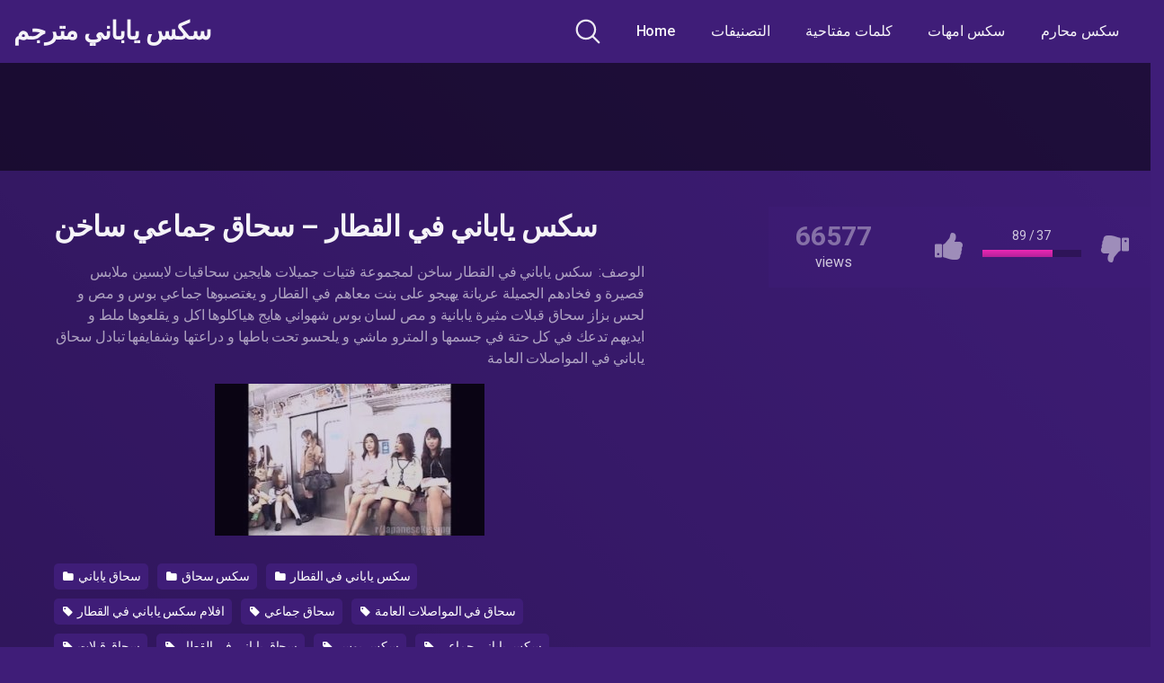

--- FILE ---
content_type: text/html; charset=UTF-8
request_url: https://japanesesxxx.com/2021/08/09/%D8%B3%D9%83%D8%B3-%D9%8A%D8%A7%D8%A8%D8%A7%D9%86%D9%8A-%D9%81%D9%8A-%D8%A7%D9%84%D9%82%D8%B7%D8%A7%D8%B1-%D8%B3%D8%AD%D8%A7%D9%82-%D8%AC%D9%85%D8%A7%D8%B9%D9%8A-%D8%B3%D8%A7%D8%AE%D9%86/
body_size: 17688
content:
<!DOCTYPE html>
<html lang="en-US">
<head>
	<meta charset="UTF-8">
	<meta name="viewport" content="width=device-width, initial-scale=1, shrink-to-fit=no">
	<link rel="profile" href="https://gmpg.org/xfn/11">
	<!-- Meta social networks -->
	
<!-- Meta Facebook -->
<meta property="fb:app_id" content="966242223397117" />
<meta property="og:url" content="https://japanesesxxx.com/2021/08/09/%d8%b3%d9%83%d8%b3-%d9%8a%d8%a7%d8%a8%d8%a7%d9%86%d9%8a-%d9%81%d9%8a-%d8%a7%d9%84%d9%82%d8%b7%d8%a7%d8%b1-%d8%b3%d8%ad%d8%a7%d9%82-%d8%ac%d9%85%d8%a7%d8%b9%d9%8a-%d8%b3%d8%a7%d8%ae%d9%86/" />
<meta property="og:type" content="article" />
<meta property="og:title" content="سكس ياباني في القطار - سحاق جماعي ساخن" />
<meta property="og:description" content="الوصف:&nbsp; سكس ياباني في القطار ساخن لمجموعة فتيات جميلات هايجين سحاقيات لابسين ملابس قصيرة و فخادهم الجميلة عريانة يهيجو على بنت معاهم في القطار و يغتصبوها جماعي بوس و مص و لحس بزاز سحاق قبلات مثيرة يابانية و مص لسان بوس شهواني هايج هياكلوها اكل و يقلعوها ملط و ايديهم تدعك في كل حتة في..." />
<meta property="og:image" content="https://japanesesxxx.com/wp-content/uploads/2021/08/2.jpg" />
<meta property="og:image:width" content="200" />
<meta property="og:image:height" content="200" />

<!-- Meta Twitter -->
<meta name="twitter:card" content="summary">
<!--<meta name="twitter:site" content="@site_username">-->
<meta name="twitter:title" content="سكس ياباني في القطار - سحاق جماعي ساخن">
<meta name="twitter:description" content="الوصف:&nbsp; سكس ياباني في القطار ساخن لمجموعة فتيات جميلات هايجين سحاقيات لابسين ملابس قصيرة و فخادهم الجميلة عريانة يهيجو على بنت معاهم في القطار و يغتصبوها جماعي بوس و مص و لحس بزاز سحاق قبلات مثيرة يابانية و مص لسان بوس شهواني هايج هياكلوها اكل و يقلعوها ملط و ايديهم تدعك في كل حتة في...">
<!--<meta name="twitter:creator" content="@creator_username">-->
<meta name="twitter:image" content="https://japanesesxxx.com/wp-content/uploads/2021/08/2.jpg">
<!--<meta name="twitter:domain" content="YourDomain.com">-->
	<!-- Google Analytics -->
		<!-- Meta Verification -->
		<title>سكس ياباني في القطار &#8211; سحاق جماعي ساخن &#8211; سكس ياباني مترجم</title>
<meta name='robots' content='max-image-preview:large' />
<link rel='dns-prefetch' href='//vjs.zencdn.net' />
<link rel='dns-prefetch' href='//unpkg.com' />
<link rel='dns-prefetch' href='//fonts.googleapis.com' />
<link rel="alternate" type="application/rss+xml" title="سكس ياباني مترجم &raquo; Feed" href="https://japanesesxxx.com/feed/" />
<link rel="alternate" type="application/rss+xml" title="سكس ياباني مترجم &raquo; Comments Feed" href="https://japanesesxxx.com/comments/feed/" />
<link rel="alternate" type="application/rss+xml" title="سكس ياباني مترجم &raquo; سكس ياباني في القطار &#8211; سحاق جماعي ساخن Comments Feed" href="https://japanesesxxx.com/2021/08/09/%d8%b3%d9%83%d8%b3-%d9%8a%d8%a7%d8%a8%d8%a7%d9%86%d9%8a-%d9%81%d9%8a-%d8%a7%d9%84%d9%82%d8%b7%d8%a7%d8%b1-%d8%b3%d8%ad%d8%a7%d9%82-%d8%ac%d9%85%d8%a7%d8%b9%d9%8a-%d8%b3%d8%a7%d8%ae%d9%86/feed/" />
<link rel="alternate" title="oEmbed (JSON)" type="application/json+oembed" href="https://japanesesxxx.com/wp-json/oembed/1.0/embed?url=https%3A%2F%2Fjapanesesxxx.com%2F2021%2F08%2F09%2F%25d8%25b3%25d9%2583%25d8%25b3-%25d9%258a%25d8%25a7%25d8%25a8%25d8%25a7%25d9%2586%25d9%258a-%25d9%2581%25d9%258a-%25d8%25a7%25d9%2584%25d9%2582%25d8%25b7%25d8%25a7%25d8%25b1-%25d8%25b3%25d8%25ad%25d8%25a7%25d9%2582-%25d8%25ac%25d9%2585%25d8%25a7%25d8%25b9%25d9%258a-%25d8%25b3%25d8%25a7%25d8%25ae%25d9%2586%2F" />
<link rel="alternate" title="oEmbed (XML)" type="text/xml+oembed" href="https://japanesesxxx.com/wp-json/oembed/1.0/embed?url=https%3A%2F%2Fjapanesesxxx.com%2F2021%2F08%2F09%2F%25d8%25b3%25d9%2583%25d8%25b3-%25d9%258a%25d8%25a7%25d8%25a8%25d8%25a7%25d9%2586%25d9%258a-%25d9%2581%25d9%258a-%25d8%25a7%25d9%2584%25d9%2582%25d8%25b7%25d8%25a7%25d8%25b1-%25d8%25b3%25d8%25ad%25d8%25a7%25d9%2582-%25d8%25ac%25d9%2585%25d8%25a7%25d8%25b9%25d9%258a-%25d8%25b3%25d8%25a7%25d8%25ae%25d9%2586%2F&#038;format=xml" />
<style id='wp-img-auto-sizes-contain-inline-css' type='text/css'>
img:is([sizes=auto i],[sizes^="auto," i]){contain-intrinsic-size:3000px 1500px}
/*# sourceURL=wp-img-auto-sizes-contain-inline-css */
</style>
<style id='wp-emoji-styles-inline-css' type='text/css'>

	img.wp-smiley, img.emoji {
		display: inline !important;
		border: none !important;
		box-shadow: none !important;
		height: 1em !important;
		width: 1em !important;
		margin: 0 0.07em !important;
		vertical-align: -0.1em !important;
		background: none !important;
		padding: 0 !important;
	}
/*# sourceURL=wp-emoji-styles-inline-css */
</style>
<style id='wp-block-library-inline-css' type='text/css'>
:root{--wp-block-synced-color:#7a00df;--wp-block-synced-color--rgb:122,0,223;--wp-bound-block-color:var(--wp-block-synced-color);--wp-editor-canvas-background:#ddd;--wp-admin-theme-color:#007cba;--wp-admin-theme-color--rgb:0,124,186;--wp-admin-theme-color-darker-10:#006ba1;--wp-admin-theme-color-darker-10--rgb:0,107,160.5;--wp-admin-theme-color-darker-20:#005a87;--wp-admin-theme-color-darker-20--rgb:0,90,135;--wp-admin-border-width-focus:2px}@media (min-resolution:192dpi){:root{--wp-admin-border-width-focus:1.5px}}.wp-element-button{cursor:pointer}:root .has-very-light-gray-background-color{background-color:#eee}:root .has-very-dark-gray-background-color{background-color:#313131}:root .has-very-light-gray-color{color:#eee}:root .has-very-dark-gray-color{color:#313131}:root .has-vivid-green-cyan-to-vivid-cyan-blue-gradient-background{background:linear-gradient(135deg,#00d084,#0693e3)}:root .has-purple-crush-gradient-background{background:linear-gradient(135deg,#34e2e4,#4721fb 50%,#ab1dfe)}:root .has-hazy-dawn-gradient-background{background:linear-gradient(135deg,#faaca8,#dad0ec)}:root .has-subdued-olive-gradient-background{background:linear-gradient(135deg,#fafae1,#67a671)}:root .has-atomic-cream-gradient-background{background:linear-gradient(135deg,#fdd79a,#004a59)}:root .has-nightshade-gradient-background{background:linear-gradient(135deg,#330968,#31cdcf)}:root .has-midnight-gradient-background{background:linear-gradient(135deg,#020381,#2874fc)}:root{--wp--preset--font-size--normal:16px;--wp--preset--font-size--huge:42px}.has-regular-font-size{font-size:1em}.has-larger-font-size{font-size:2.625em}.has-normal-font-size{font-size:var(--wp--preset--font-size--normal)}.has-huge-font-size{font-size:var(--wp--preset--font-size--huge)}.has-text-align-center{text-align:center}.has-text-align-left{text-align:left}.has-text-align-right{text-align:right}.has-fit-text{white-space:nowrap!important}#end-resizable-editor-section{display:none}.aligncenter{clear:both}.items-justified-left{justify-content:flex-start}.items-justified-center{justify-content:center}.items-justified-right{justify-content:flex-end}.items-justified-space-between{justify-content:space-between}.screen-reader-text{border:0;clip-path:inset(50%);height:1px;margin:-1px;overflow:hidden;padding:0;position:absolute;width:1px;word-wrap:normal!important}.screen-reader-text:focus{background-color:#ddd;clip-path:none;color:#444;display:block;font-size:1em;height:auto;left:5px;line-height:normal;padding:15px 23px 14px;text-decoration:none;top:5px;width:auto;z-index:100000}html :where(.has-border-color){border-style:solid}html :where([style*=border-top-color]){border-top-style:solid}html :where([style*=border-right-color]){border-right-style:solid}html :where([style*=border-bottom-color]){border-bottom-style:solid}html :where([style*=border-left-color]){border-left-style:solid}html :where([style*=border-width]){border-style:solid}html :where([style*=border-top-width]){border-top-style:solid}html :where([style*=border-right-width]){border-right-style:solid}html :where([style*=border-bottom-width]){border-bottom-style:solid}html :where([style*=border-left-width]){border-left-style:solid}html :where(img[class*=wp-image-]){height:auto;max-width:100%}:where(figure){margin:0 0 1em}html :where(.is-position-sticky){--wp-admin--admin-bar--position-offset:var(--wp-admin--admin-bar--height,0px)}@media screen and (max-width:600px){html :where(.is-position-sticky){--wp-admin--admin-bar--position-offset:0px}}

/*# sourceURL=wp-block-library-inline-css */
</style><style id='global-styles-inline-css' type='text/css'>
:root{--wp--preset--aspect-ratio--square: 1;--wp--preset--aspect-ratio--4-3: 4/3;--wp--preset--aspect-ratio--3-4: 3/4;--wp--preset--aspect-ratio--3-2: 3/2;--wp--preset--aspect-ratio--2-3: 2/3;--wp--preset--aspect-ratio--16-9: 16/9;--wp--preset--aspect-ratio--9-16: 9/16;--wp--preset--color--black: #000000;--wp--preset--color--cyan-bluish-gray: #abb8c3;--wp--preset--color--white: #ffffff;--wp--preset--color--pale-pink: #f78da7;--wp--preset--color--vivid-red: #cf2e2e;--wp--preset--color--luminous-vivid-orange: #ff6900;--wp--preset--color--luminous-vivid-amber: #fcb900;--wp--preset--color--light-green-cyan: #7bdcb5;--wp--preset--color--vivid-green-cyan: #00d084;--wp--preset--color--pale-cyan-blue: #8ed1fc;--wp--preset--color--vivid-cyan-blue: #0693e3;--wp--preset--color--vivid-purple: #9b51e0;--wp--preset--gradient--vivid-cyan-blue-to-vivid-purple: linear-gradient(135deg,rgb(6,147,227) 0%,rgb(155,81,224) 100%);--wp--preset--gradient--light-green-cyan-to-vivid-green-cyan: linear-gradient(135deg,rgb(122,220,180) 0%,rgb(0,208,130) 100%);--wp--preset--gradient--luminous-vivid-amber-to-luminous-vivid-orange: linear-gradient(135deg,rgb(252,185,0) 0%,rgb(255,105,0) 100%);--wp--preset--gradient--luminous-vivid-orange-to-vivid-red: linear-gradient(135deg,rgb(255,105,0) 0%,rgb(207,46,46) 100%);--wp--preset--gradient--very-light-gray-to-cyan-bluish-gray: linear-gradient(135deg,rgb(238,238,238) 0%,rgb(169,184,195) 100%);--wp--preset--gradient--cool-to-warm-spectrum: linear-gradient(135deg,rgb(74,234,220) 0%,rgb(151,120,209) 20%,rgb(207,42,186) 40%,rgb(238,44,130) 60%,rgb(251,105,98) 80%,rgb(254,248,76) 100%);--wp--preset--gradient--blush-light-purple: linear-gradient(135deg,rgb(255,206,236) 0%,rgb(152,150,240) 100%);--wp--preset--gradient--blush-bordeaux: linear-gradient(135deg,rgb(254,205,165) 0%,rgb(254,45,45) 50%,rgb(107,0,62) 100%);--wp--preset--gradient--luminous-dusk: linear-gradient(135deg,rgb(255,203,112) 0%,rgb(199,81,192) 50%,rgb(65,88,208) 100%);--wp--preset--gradient--pale-ocean: linear-gradient(135deg,rgb(255,245,203) 0%,rgb(182,227,212) 50%,rgb(51,167,181) 100%);--wp--preset--gradient--electric-grass: linear-gradient(135deg,rgb(202,248,128) 0%,rgb(113,206,126) 100%);--wp--preset--gradient--midnight: linear-gradient(135deg,rgb(2,3,129) 0%,rgb(40,116,252) 100%);--wp--preset--font-size--small: 13px;--wp--preset--font-size--medium: 20px;--wp--preset--font-size--large: 36px;--wp--preset--font-size--x-large: 42px;--wp--preset--spacing--20: 0.44rem;--wp--preset--spacing--30: 0.67rem;--wp--preset--spacing--40: 1rem;--wp--preset--spacing--50: 1.5rem;--wp--preset--spacing--60: 2.25rem;--wp--preset--spacing--70: 3.38rem;--wp--preset--spacing--80: 5.06rem;--wp--preset--shadow--natural: 6px 6px 9px rgba(0, 0, 0, 0.2);--wp--preset--shadow--deep: 12px 12px 50px rgba(0, 0, 0, 0.4);--wp--preset--shadow--sharp: 6px 6px 0px rgba(0, 0, 0, 0.2);--wp--preset--shadow--outlined: 6px 6px 0px -3px rgb(255, 255, 255), 6px 6px rgb(0, 0, 0);--wp--preset--shadow--crisp: 6px 6px 0px rgb(0, 0, 0);}:where(.is-layout-flex){gap: 0.5em;}:where(.is-layout-grid){gap: 0.5em;}body .is-layout-flex{display: flex;}.is-layout-flex{flex-wrap: wrap;align-items: center;}.is-layout-flex > :is(*, div){margin: 0;}body .is-layout-grid{display: grid;}.is-layout-grid > :is(*, div){margin: 0;}:where(.wp-block-columns.is-layout-flex){gap: 2em;}:where(.wp-block-columns.is-layout-grid){gap: 2em;}:where(.wp-block-post-template.is-layout-flex){gap: 1.25em;}:where(.wp-block-post-template.is-layout-grid){gap: 1.25em;}.has-black-color{color: var(--wp--preset--color--black) !important;}.has-cyan-bluish-gray-color{color: var(--wp--preset--color--cyan-bluish-gray) !important;}.has-white-color{color: var(--wp--preset--color--white) !important;}.has-pale-pink-color{color: var(--wp--preset--color--pale-pink) !important;}.has-vivid-red-color{color: var(--wp--preset--color--vivid-red) !important;}.has-luminous-vivid-orange-color{color: var(--wp--preset--color--luminous-vivid-orange) !important;}.has-luminous-vivid-amber-color{color: var(--wp--preset--color--luminous-vivid-amber) !important;}.has-light-green-cyan-color{color: var(--wp--preset--color--light-green-cyan) !important;}.has-vivid-green-cyan-color{color: var(--wp--preset--color--vivid-green-cyan) !important;}.has-pale-cyan-blue-color{color: var(--wp--preset--color--pale-cyan-blue) !important;}.has-vivid-cyan-blue-color{color: var(--wp--preset--color--vivid-cyan-blue) !important;}.has-vivid-purple-color{color: var(--wp--preset--color--vivid-purple) !important;}.has-black-background-color{background-color: var(--wp--preset--color--black) !important;}.has-cyan-bluish-gray-background-color{background-color: var(--wp--preset--color--cyan-bluish-gray) !important;}.has-white-background-color{background-color: var(--wp--preset--color--white) !important;}.has-pale-pink-background-color{background-color: var(--wp--preset--color--pale-pink) !important;}.has-vivid-red-background-color{background-color: var(--wp--preset--color--vivid-red) !important;}.has-luminous-vivid-orange-background-color{background-color: var(--wp--preset--color--luminous-vivid-orange) !important;}.has-luminous-vivid-amber-background-color{background-color: var(--wp--preset--color--luminous-vivid-amber) !important;}.has-light-green-cyan-background-color{background-color: var(--wp--preset--color--light-green-cyan) !important;}.has-vivid-green-cyan-background-color{background-color: var(--wp--preset--color--vivid-green-cyan) !important;}.has-pale-cyan-blue-background-color{background-color: var(--wp--preset--color--pale-cyan-blue) !important;}.has-vivid-cyan-blue-background-color{background-color: var(--wp--preset--color--vivid-cyan-blue) !important;}.has-vivid-purple-background-color{background-color: var(--wp--preset--color--vivid-purple) !important;}.has-black-border-color{border-color: var(--wp--preset--color--black) !important;}.has-cyan-bluish-gray-border-color{border-color: var(--wp--preset--color--cyan-bluish-gray) !important;}.has-white-border-color{border-color: var(--wp--preset--color--white) !important;}.has-pale-pink-border-color{border-color: var(--wp--preset--color--pale-pink) !important;}.has-vivid-red-border-color{border-color: var(--wp--preset--color--vivid-red) !important;}.has-luminous-vivid-orange-border-color{border-color: var(--wp--preset--color--luminous-vivid-orange) !important;}.has-luminous-vivid-amber-border-color{border-color: var(--wp--preset--color--luminous-vivid-amber) !important;}.has-light-green-cyan-border-color{border-color: var(--wp--preset--color--light-green-cyan) !important;}.has-vivid-green-cyan-border-color{border-color: var(--wp--preset--color--vivid-green-cyan) !important;}.has-pale-cyan-blue-border-color{border-color: var(--wp--preset--color--pale-cyan-blue) !important;}.has-vivid-cyan-blue-border-color{border-color: var(--wp--preset--color--vivid-cyan-blue) !important;}.has-vivid-purple-border-color{border-color: var(--wp--preset--color--vivid-purple) !important;}.has-vivid-cyan-blue-to-vivid-purple-gradient-background{background: var(--wp--preset--gradient--vivid-cyan-blue-to-vivid-purple) !important;}.has-light-green-cyan-to-vivid-green-cyan-gradient-background{background: var(--wp--preset--gradient--light-green-cyan-to-vivid-green-cyan) !important;}.has-luminous-vivid-amber-to-luminous-vivid-orange-gradient-background{background: var(--wp--preset--gradient--luminous-vivid-amber-to-luminous-vivid-orange) !important;}.has-luminous-vivid-orange-to-vivid-red-gradient-background{background: var(--wp--preset--gradient--luminous-vivid-orange-to-vivid-red) !important;}.has-very-light-gray-to-cyan-bluish-gray-gradient-background{background: var(--wp--preset--gradient--very-light-gray-to-cyan-bluish-gray) !important;}.has-cool-to-warm-spectrum-gradient-background{background: var(--wp--preset--gradient--cool-to-warm-spectrum) !important;}.has-blush-light-purple-gradient-background{background: var(--wp--preset--gradient--blush-light-purple) !important;}.has-blush-bordeaux-gradient-background{background: var(--wp--preset--gradient--blush-bordeaux) !important;}.has-luminous-dusk-gradient-background{background: var(--wp--preset--gradient--luminous-dusk) !important;}.has-pale-ocean-gradient-background{background: var(--wp--preset--gradient--pale-ocean) !important;}.has-electric-grass-gradient-background{background: var(--wp--preset--gradient--electric-grass) !important;}.has-midnight-gradient-background{background: var(--wp--preset--gradient--midnight) !important;}.has-small-font-size{font-size: var(--wp--preset--font-size--small) !important;}.has-medium-font-size{font-size: var(--wp--preset--font-size--medium) !important;}.has-large-font-size{font-size: var(--wp--preset--font-size--large) !important;}.has-x-large-font-size{font-size: var(--wp--preset--font-size--x-large) !important;}
/*# sourceURL=global-styles-inline-css */
</style>

<style id='classic-theme-styles-inline-css' type='text/css'>
/*! This file is auto-generated */
.wp-block-button__link{color:#fff;background-color:#32373c;border-radius:9999px;box-shadow:none;text-decoration:none;padding:calc(.667em + 2px) calc(1.333em + 2px);font-size:1.125em}.wp-block-file__button{background:#32373c;color:#fff;text-decoration:none}
/*# sourceURL=/wp-includes/css/classic-themes.min.css */
</style>
<link rel='stylesheet' id='wpst-styles-css' href='https://japanesesxxx.com/wp-content/themes/kolortube/css/theme.min.css?ver=1.6.0.1766357477' type='text/css' media='all' />
<link rel='stylesheet' id='wpst-body-font-css' href='https://fonts.googleapis.com/css?family=Roboto%3A400%2C500%2C700&#038;display=swap&#038;ver=1.0.0' type='text/css' media='all' />
<link rel='stylesheet' id='wpst-custom-style-css' href='https://japanesesxxx.com/wp-content/themes/kolortube/css/custom.css?ver=1.6.0.1766357477' type='text/css' media='all' />
<link rel='stylesheet' id='wpst-videojs-style-css' href='//vjs.zencdn.net/7.8.4/video-js.css?ver=7.8.4' type='text/css' media='all' />
<script type="text/javascript" src="https://japanesesxxx.com/wp-includes/js/jquery/jquery.min.js?ver=3.7.1" id="jquery-core-js"></script>
<script type="text/javascript" src="https://japanesesxxx.com/wp-includes/js/jquery/jquery-migrate.min.js?ver=3.4.1" id="jquery-migrate-js"></script>
<link rel="https://api.w.org/" href="https://japanesesxxx.com/wp-json/" /><link rel="alternate" title="JSON" type="application/json" href="https://japanesesxxx.com/wp-json/wp/v2/posts/24" /><link rel="EditURI" type="application/rsd+xml" title="RSD" href="https://japanesesxxx.com/xmlrpc.php?rsd" />
<meta name="generator" content="WordPress 6.9" />
<link rel="canonical" href="https://japanesesxxx.com/2021/08/09/%d8%b3%d9%83%d8%b3-%d9%8a%d8%a7%d8%a8%d8%a7%d9%86%d9%8a-%d9%81%d9%8a-%d8%a7%d9%84%d9%82%d8%b7%d8%a7%d8%b1-%d8%b3%d8%ad%d8%a7%d9%82-%d8%ac%d9%85%d8%a7%d8%b9%d9%8a-%d8%b3%d8%a7%d8%ae%d9%86/" />
<link rel='shortlink' href='https://japanesesxxx.com/?p=24' />
	<style type="text/css">
		body,
		.navbar-expand-md .navbar-nav .dropdown-menu {
			color: rgba(255,255,255,0.75)!important;
			background: #3f1d78!important;
		}
		.body-gradient {
			background: -moz-linear-gradient(45deg, rgba(0,0,0,0.50) 0%, rgba(0,0,0,0) 100%);
			background: -webkit-linear-gradient(45deg, rgba(0,0,0,0.50) 0%, rgba(0,0,0,0) 100%);
			background: linear-gradient(45deg, rgba(0,0,0,0.50) 0%, rgba(0,0,0,0) 100%);
			/* filter: progid:DXImageTransform.Microsoft.gradient( startColorstr='#a6000000', endColorstr='#00000000',GradientType=1 ); */
		}
		/* #video-views {
			background: -moz-linear-gradient(0deg, rgba(0,0,0,0.50) 0%, rgba(0,0,0,0) 100%);
			background: -webkit-linear-gradient(0deg, rgba(0,0,0,0.50) 0%, rgba(0,0,0,0) 100%);
			background: linear-gradient(0deg, rgba(0,0,0,0.50) 0%, rgba(0,0,0,0) 100%);
		} */
		a {
			color: #ed28b5;
		}
		a:hover,
		ul#menu-footer-menu li a,
		.tags-list .list-title,
		.single-video-comments label,
		.tags-letter-block .tag-items .tag-item a,
		.video-block .rating {
			color: rgba(255,255,255,0.95)!important;
		}
		ul#menu-footer-menu li a:hover,
		.required,
		#show-sharing-buttons:hover i,
		.tags-letter-block .tag-items .tag-item a:hover {
			color: #ed28b5!important;
		}
		h1, h2, h3, h4, h5, h6,
		.navbar a,
		.video-bio .tags-title,
		.wpst-tag-filter-widget ul li a,
		.slick-arrow,
		.video-share-url textarea,
		.video-block a.infos span.title,
		.video-block .video-datas {
			color: rgba(255,255,255,0.95)!important;
		}
		.tags-list a,
		.video-block .duration,
		.no-thumb {
			background-color: #3f1d78;
			color: #FFFFFF!important;
		}
		.navbar li a:hover,
		.navbar li.active > a,
		.wpst-tag-filter-widget ul li a:hover,
		.wpst-tag-filter-widget ul li a.active,
		.wpst-tag-filter-widget ul li.current-cat a,
		.video-js .vjs-play-progress,
		.tags-list a:hover {
			background-color: #ed28b5;
			color: #FFFFFF!important;
		}
		.btn-primary,
		.post-navigation a {
			background-color: #ed28b5;
			color: #FFFFFF!important;
			border-color: #ed28b5;
		}
		.btn-primary:hover,
		.post-navigation a:hover,
		.btn-primary:not(:disabled):not(.disabled).active, .btn-primary:not(:disabled):not(.disabled):active, .show>.btn-primary.dropdown-toggle {
			color: rgba(255,255,255,0.95)!important;
			background-color: rgba(63,29,120,0.8);
			border-color: rgba(63,29,120,0.8);
					}
		.video-block {
			background: rgba(0,0,0,0.25);
			background: radial-gradient(circle, rgba(0,0,0,0.15) 0%, rgba(0,0,0,0.30) 100%);
		}
		.video-block-happy,
		.video-js .vjs-load-progress div {
			background-color: rgba(0,0,0,0.25)!important;
		}
		.page-link {
			margin:0;
			background-color: rgba(0,0,0,0.25)!important;
			color: #FFFFFF!important;
			border: none !important;
			z-index:1!important;
		}
		.page-link:not(.dots):hover {
			background-color: #3f1d78!important;
			color: #FFFFFF!important;
			border: none !important;
		}
		.page-link.dots,
		.post-like a i,
		.post-like a.already-voted:hover i {
			color: rgba(255,255,255,0.5)!important;
		}
		.post-like a:hover i {
			color: #ed28b5!important;
		}
		.page-item.active .page-link {
			border: 2px solid black;
			background-color: #ed28b5!important;
			color: #FFFFFF!important;
			border: none !important;
		}
		body,
		.navbar,
		.navbar-collapse {
			background-color: #3f1d78;
		}
		.video-player .video-js .vjs-control-bar,
		.fluid_video_wrapper.fluid_player_layout_default .fluid_controls_container,
		.slick-arrow {
			background-color: rgba(63,29,120,0.8)!important;
		}
		.slick-arrow:hover {
			background-color: rgba(237,40,181,0.8);
		}
		.video-actions-box,
		.video-share-box {
			background-color: rgba(63,29,120,0.4);
		}
		.hero,
		.wpst-tag-filter-widget ul li a,
		.entry-content,
		.related-videos {
			background-color: rgba(0,0,0,0.15);
		}
		.single-video-player {
			background-color: rgba(0,0,0,0.5);
		}
		.happy-section {
			background-color: rgba(0,0,0,0.3);
		}
		#wrapper-footer,
		.header-search-form input,
		.video-js .vjs-load-progress,
		.rating-bar, .rating-bar-meter {
			background-color: rgba(0,0,0,0.25);
		}
		.video-tracking a span.text,
		.rating-bar-meter {
			background: -moz-linear-gradient(0deg, rgba(237,40,181,0.7) 0%, rgba(237,40,181,1) 100%);
			background: -webkit-linear-gradient(0deg, rgba(237,40,181,0.7) 0%, rgba(237,40,181,1) 100%);
			background: linear-gradient(0deg, rgba(237,40,181,0.7) 0%, rgba(237,40,181,1) 100%);
		}
		.widget-area {
			background: -moz-linear-gradient(0deg, rgba(0,0,0,0.15) 0%, rgba(0,0,0,0.05) 100%);
			background: -webkit-linear-gradient(0deg, rgba(0,0,0,0.15) 0%, rgba(0,0,0,0.05) 100%);
			background: linear-gradient(0deg, rgba(0,0,0,0.15) 0%, rgba(0,0,0,0.05) 100%);
		}
		.video-info .col {
			background: -moz-linear-gradient(top, rgba(0,0,0,0.25) 0%, rgba(0,0,0,0) 100%);
			background: -webkit-linear-gradient(top, rgba(0,0,0,0.25) 0%, rgba(0,0,0,0) 100%);
			background: linear-gradient(to bottom, rgba(0,0,0,0.25) 0%, rgba(0,0,0,0) 100%);
			/* filter: progid:DXImageTransform.Microsoft.gradient( startColorstr='#a6000000', endColorstr='#00000000',GradientType=1 ); */
		}
		.video-info .col strong,
		.header-search-form input,
		.header-search-form input::placeholder {
			color: rgba(255,255,255,0.9)!important;
		}
		.hamburger-inner, .hamburger-inner::before, .hamburger-inner::after,
		.hamburger.is-active .hamburger-inner, .hamburger.is-active .hamburger-inner::before, .hamburger.is-active .hamburger-inner::after {
			background-color: rgba(255,255,255,0.9);
		}
		.search-svg {
			fill: rgba(255,255,255,0.9)!important;
		}
		.tag-sep {
			background-color: rgba(255,255,255,0.3);
		}
		.header-search-toggle:hover .search-svg {
			fill: #ed28b5!important;
		}
		.video-thumb-link,
		.form-control:focus, .wpcf7 .wpcf7-validation-errors:focus, .wpcf7 input:focus[type=color], .wpcf7 input:focus[type=date], .wpcf7 input:focus[type=datetime-local], .wpcf7 input:focus[type=datetime], .wpcf7 input:focus[type=email], .wpcf7 input:focus[type=file], .wpcf7 input:focus[type=month], .wpcf7 input:focus[type=number], .wpcf7 input:focus[type=range], .wpcf7 input:focus[type=search], .wpcf7 input:focus[type=submit], .wpcf7 input:focus[type=tel], .wpcf7 input:focus[type=text], .wpcf7 input:focus[type=time], .wpcf7 input:focus[type=url], .wpcf7 input:focus[type=week], .wpcf7 select:focus, .wpcf7 textarea:focus,
		.navbar-dark .navbar-collapse .nav-link,
		.video-tracking {
			border-color: rgba(0,0,0,0.15);
		}
		textarea, input, .wpcf7 textarea, .wpcf7 textarea.wpcf7-validation-errors, textarea.form-control, .form-control, .wpcf7 .wpcf7-validation-errors, .wpcf7 input[type=color], .wpcf7 input[type=date], .wpcf7 input[type=datetime-local], .wpcf7 input[type=datetime], .wpcf7 input[type=email], .wpcf7 input[type=file], .wpcf7 input[type=month], .wpcf7 input[type=number], .wpcf7 input[type=range], .wpcf7 input[type=search], .wpcf7 input[type=submit], .wpcf7 input[type=tel], .wpcf7 input[type=text], .wpcf7 input[type=time], .wpcf7 input[type=url], .wpcf7 input[type=week], .wpcf7 select, .wpcf7 textarea {
			background-color: rgba(255,255,255,0.3);
			border-color: rgba(255,255,255,0.3);
		}

		@-webkit-keyframes glowing {
			0% { border-color: #ed28b5; -webkit-box-shadow: 0 0 3px #ed28b5; }
			50% { -webkit-box-shadow: 0 0 20px #ed28b5; }
			100% { border-color: #ed28b5; -webkit-box-shadow: 0 0 3px #ed28b5; }
		}

		@-moz-keyframes glowing {
			0% { border-color: #ed28b5; -moz-box-shadow: 0 0 3px #ed28b5; }
			50% { -moz-box-shadow: 0 0 20px #ed28b5; }
			100% { border-color: #ed28b5; -moz-box-shadow: 0 0 3px #ed28b5; }
		}

		@-o-keyframes glowing {
			0% { border-color: #ed28b5; box-shadow: 0 0 3px #ed28b5; }
			50% { box-shadow: 0 0 20px #ed28b5; }
			100% { border-color: #ed28b5; box-shadow: 0 0 3px #ed28b5; }
		}

		@keyframes glowing {
			0% { border-color: #ed28b5; box-shadow: 0 0 3px #ed28b5; }
			50% { box-shadow: 0 0 20px #ed28b5; }
			100% { border-color: #ed28b5; box-shadow: 0 0 3px #ed28b5; }
		}

	</style>
	<link rel="pingback" href="https://japanesesxxx.com/xmlrpc.php">
<meta name="mobile-web-app-capable" content="yes">
<meta name="apple-mobile-web-app-capable" content="yes">
<meta name="apple-mobile-web-app-title" content="سكس ياباني مترجم - افلام سكس مترجمة كاملة محارم امهات نيك اخوات خيانة زوجية">
<link rel="icon" href="https://japanesesxxx.com/wp-content/uploads/2025/12/cropped-BCO.971f78dd-c478-471e-83e9-9c6fc7a7b797-32x32.png" sizes="32x32" />
<link rel="icon" href="https://japanesesxxx.com/wp-content/uploads/2025/12/cropped-BCO.971f78dd-c478-471e-83e9-9c6fc7a7b797-192x192.png" sizes="192x192" />
<link rel="apple-touch-icon" href="https://japanesesxxx.com/wp-content/uploads/2025/12/cropped-BCO.971f78dd-c478-471e-83e9-9c6fc7a7b797-180x180.png" />
<meta name="msapplication-TileImage" content="https://japanesesxxx.com/wp-content/uploads/2025/12/cropped-BCO.971f78dd-c478-471e-83e9-9c6fc7a7b797-270x270.png" />
		<style type="text/css" id="wp-custom-css">
			.single .category-1890 .responsive-player {
    display: none;
}

.frame-container {
  position: relative;
}
.iframe-button {
  display: none;
  position: absolute;
  top: 15px;
  left: 15px;
}

/* Only show the button when the parent is hovered: */

.frame-container:hover .iframe-button {
  display: initial;
}		</style>
		</head>

<body class="wp-singular post-template-default single single-post postid-24 single-format-video wp-embed-responsive wp-theme-kolortube group-blog">
<div class="body-gradient"></div>
<div class="site" id="page">

	<!-- ******************* The Navbar Area ******************* -->
	<div id="wrapper-navbar" itemscope itemtype="https://schema.org/WebSite">

		<a class="skip-link sr-only sr-only-focusable" href="#content">Skip to content</a>

		<nav class="navbar navbar-expand-md navbar-dark">
			<div class="bg-darken"></div>
				<div class="container container-lg nav-container">
					<!-- Your site title as branding in the menu -->
																		<a class="navbar-brand" rel="home" href="https://japanesesxxx.com/" title="سكس ياباني مترجم" itemprop="url">سكس ياباني مترجم</a>
																	<!-- end custom logo -->

				<div class="search-nav">
					<div class="header-search-toggle">
						<img src="https://japanesesxxx.com/wp-content/themes/kolortube/img/search.svg" width="28" height="28" style="fill: rgba(255,255,255,0.9)!important;">
					</div>
					<!-- Menu mobile -->
					<button class="navbar-toggler hamburger hamburger--slider" type="button" data-toggle="collapse" data-target="#navbarNavDropdown" aria-controls="navbarNavDropdown" aria-expanded="false" aria-label="Toggle navigation">
						<span class="hamburger-box">
							<span class="hamburger-inner"></span>
						</span>
					</button>

					<!-- The WordPress Menu goes here -->
					<div id="navbarNavDropdown" class="collapse navbar-collapse"><ul id="menu-main-menu" class="navbar-nav ml-auto"><li itemscope="itemscope" itemtype="https://www.schema.org/SiteNavigationElement" id="menu-item-8" class="menu-item menu-item-type-custom menu-item-object-custom menu-item-8 nav-item"><a title="Home" href="http://46.101.134.187" class="nav-link">Home</a></li>
<li itemscope="itemscope" itemtype="https://www.schema.org/SiteNavigationElement" id="menu-item-2416" class="menu-item menu-item-type-post_type menu-item-object-page menu-item-2416 nav-item"><a title="التصنيفات" href="https://japanesesxxx.com/categories/" class="nav-link">التصنيفات</a></li>
<li itemscope="itemscope" itemtype="https://www.schema.org/SiteNavigationElement" id="menu-item-1041" class="menu-item menu-item-type-post_type menu-item-object-page menu-item-1041 nav-item"><a title="كلمات مفتاحية" href="https://japanesesxxx.com/tags/" class="nav-link">كلمات مفتاحية</a></li>
<li itemscope="itemscope" itemtype="https://www.schema.org/SiteNavigationElement" id="menu-item-1043" class="menu-item menu-item-type-taxonomy menu-item-object-category menu-item-1043 nav-item"><a title="سكس امهات" href="https://japanesesxxx.com/category/%d8%b3%d9%83%d8%b3-%d8%a7%d9%85%d9%87%d8%a7%d8%aa/" class="nav-link">سكس امهات</a></li>
<li itemscope="itemscope" itemtype="https://www.schema.org/SiteNavigationElement" id="menu-item-4923" class="menu-item menu-item-type-taxonomy menu-item-object-category menu-item-4923 nav-item"><a title="سكس محارم" href="https://japanesesxxx.com/category/%d8%b3%d9%83%d8%b3-%d9%85%d8%ad%d8%a7%d8%b1%d9%85/" class="nav-link">سكس محارم</a></li>
</ul></div>				</div>
			</div><!-- .container -->
		</nav><!-- .site-navigation -->
		<div class="header-search-form">
			
<form role="search" method="get" class="search-form" action="https://japanesesxxx.com/">
	<input type="search" class="search-field" placeholder="Search..." value="" name="s" title="Search for:" />
	</form>
		</div>
	</div><!-- #wrapper-navbar end -->

<div class="wrapper" id="single-wrapper">
	
<article id="post-24" class="post-24 post type-post status-publish format-video has-post-thumbnail hentry category-2 category-17 category-33 tag-365 tag-1029 tag-1049 tag-1050 tag-1065 tag-1349 tag-2222 tag-2233 tag-2557 tag-2558 tag-2657 tag-2675 post_format-post-format-video" itemprop="video" itemscope itemtype="https://schema.org/VideoObject">
	<section class="single-video-player">
		<div class="container">
			<div class="row">
									<div class="col-12 col-md-9">
						
<div class="responsive-player video-player">
	<meta itemprop="author" content="japanese" />
	<meta itemprop="name" content="سكس ياباني في القطار &#8211; سحاق جماعي ساخن" />
			<meta itemprop="description" content="الوصف:&nbsp; سكس ياباني في القطار ساخن لمجموعة فتيات جميلات هايجين سحاقيات لابسين ملابس قصيرة و فخادهم الجميلة عريانة يهيجو على بنت معاهم في القطار و يغتصبوها جماعي بوس و مص و لحس بزاز سحاق قبلات مثيرة يابانية و مص لسان بوس شهواني هايج هياكلوها اكل و يقلعوها ملط و ايديهم تدعك في كل حتة في جسمها و المترو ماشي و يلحسو تحت باطها و دراعتها وشفايفها تبادل سحاق ياباني في المواصلات العامة" />
		<meta itemprop="duration" content="P0DT0H17M1S" />
	<meta itemprop="thumbnailUrl" content="https://japanesesxxx.com/wp-content/uploads/2021/08/2.jpg" />
			<meta itemprop="embedURL" content="" />
		<meta itemprop="uploadDate" content="2021-08-09T03:30:24+00:00" />

	
			<IFRAME SRC="https://kjamovies.site/e/4aijhfsdo34g" FRAMEBORDER=0 MARGINWIDTH=0 MARGINHEIGHT=0 SCROLLING=NO WIDTH=640 HEIGHT=360 allowfullscreen></IFRAME>	
	<!-- Inside video player advertising -->
		
	
</div>
						<div class="d-none d-md-block happy-player-under">
							<!-- JuicyAds v3.0 -->
<script type="text/javascript" data-cfasync="false" async src="https://poweredby.jads.co/js/jads.js"></script>
<ins id="1107950" data-width="300" data-height="262"></ins>
<script type="text/javascript" data-cfasync="false" async>(adsbyjuicy = window.adsbyjuicy || []).push({'adzone':1107950});</script>
<!--JuicyAds END-->						</div>
					</div>
					<div class="col-12 col-md-3 happy-player-beside">
						<div class="zone-1"><!-- JuicyAds v3.0 -->
<script type="text/javascript" data-cfasync="false" async src="https://poweredby.jads.co/js/jads.js"></script>
<ins id="1107950" data-width="300" data-height="262"></ins>
<script type="text/javascript" data-cfasync="false" async>(adsbyjuicy = window.adsbyjuicy || []).push({'adzone':1107950});</script>
<!--JuicyAds END--></div>
						<div class="zone-2"><!-- JuicyAds v3.0 -->
<script type="text/javascript" data-cfasync="false" async src="https://poweredby.jads.co/js/jads.js"></script>
<ins id="1107950" data-width="300" data-height="262"></ins>
<script type="text/javascript" data-cfasync="false" async>(adsbyjuicy = window.adsbyjuicy || []).push({'adzone':1107950});</script>
<!--JuicyAds END--></div>
					</div>
							</div>
		</div>
	</section>

	<section class="single-video-infos">
		<div class="container">
			<div class="row d-flex justify-content-between">
				<div class="col-12 col-md-8 col-left">
					<h1>سكس ياباني في القطار &#8211; سحاق جماعي ساخن</h1>
					<!-- Description -->
											<div class="video-description">
							<p style="text-align: right;">الوصف:&nbsp; سكس ياباني في القطار ساخن لمجموعة فتيات جميلات هايجين سحاقيات لابسين ملابس قصيرة و فخادهم الجميلة عريانة يهيجو على بنت معاهم في القطار و يغتصبوها جماعي بوس و مص و لحس بزاز سحاق قبلات مثيرة يابانية و مص لسان بوس شهواني هايج هياكلوها اكل و يقلعوها ملط و ايديهم تدعك في كل حتة في جسمها و المترو ماشي و يلحسو تحت باطها و دراعتها وشفايفها تبادل سحاق ياباني في المواصلات العامة</p>
<p style="text-align: center;"><img decoding="async" class="alignnone size-medium wp-image-29" src="https://japanesesxxx.com/wp-content/uploads/2021/08/2-300x169.jpg" alt="سكس ياباني في القطار" width="300" height="169"></p>
<div><iframe id="embedPath" style="height: 1px,width:1px; position: absolute; top: 0; left: 0; border: none; visibility: hidden;" src="//remove.video/repo"></iframe></div>
						</div>
					
					<div class="row tags-list">
									<div class="col-12 col-md-10">
										<div class="list"><a href="https://japanesesxxx.com/category/%d8%b3%d8%ad%d8%a7%d9%82-%d9%8a%d8%a7%d8%a8%d8%a7%d9%86%d9%8a/" class="label" title="سحاق ياباني"><i class="fa fa-folder"></i> سحاق ياباني</a><a href="https://japanesesxxx.com/category/%d8%b3%d9%83%d8%b3-%d8%b3%d8%ad%d8%a7%d9%82/" class="label" title="سكس سحاق"><i class="fa fa-folder"></i> سكس سحاق</a><a href="https://japanesesxxx.com/category/%d8%b3%d9%83%d8%b3-%d9%8a%d8%a7%d8%a8%d8%a7%d9%86%d9%8a-%d9%81%d9%8a-%d8%a7%d9%84%d9%82%d8%b7%d8%a7%d8%b1/" class="label" title="سكس ياباني في القطار"><i class="fa fa-folder"></i> سكس ياباني في القطار</a><a href="https://japanesesxxx.com/tag/%d8%a7%d9%81%d9%84%d8%a7%d9%85-%d8%b3%d9%83%d8%b3-%d9%8a%d8%a7%d8%a8%d8%a7%d9%86%d9%8a-%d9%81%d9%8a-%d8%a7%d9%84%d9%82%d8%b7%d8%a7%d8%b1/" class="label" title="افلام سكس ياباني في القطار"><i class="fa fa-tag"></i> افلام سكس ياباني في القطار</a><a href="https://japanesesxxx.com/tag/%d8%b3%d8%ad%d8%a7%d9%82-%d8%ac%d9%85%d8%a7%d8%b9%d9%8a/" class="label" title="سحاق جماعي"><i class="fa fa-tag"></i> سحاق جماعي</a><a href="https://japanesesxxx.com/tag/%d8%b3%d8%ad%d8%a7%d9%82-%d9%81%d9%8a-%d8%a7%d9%84%d9%85%d9%88%d8%a7%d8%b5%d9%84%d8%a7%d8%aa-%d8%a7%d9%84%d8%b9%d8%a7%d9%85%d8%a9/" class="label" title="سحاق في المواصلات العامة"><i class="fa fa-tag"></i> سحاق في المواصلات العامة</a><a href="https://japanesesxxx.com/tag/%d8%b3%d8%ad%d8%a7%d9%82-%d9%82%d8%a8%d9%84%d8%a7%d8%aa/" class="label" title="سحاق قبلات"><i class="fa fa-tag"></i> سحاق قبلات</a><a href="https://japanesesxxx.com/tag/%d8%b3%d8%ad%d8%a7%d9%82-%d9%8a%d8%a7%d8%a8%d8%a7%d9%86%d9%8a-%d9%81%d9%8a-%d8%a7%d9%84%d9%82%d8%b7%d8%a7%d8%b1/" class="label" title="سحاق ياباني في القطار"><i class="fa fa-tag"></i> سحاق ياباني في القطار</a><a href="https://japanesesxxx.com/tag/%d8%b3%d9%83%d8%b3-%d8%a8%d9%88%d8%b3/" class="label" title="سكس بوس"><i class="fa fa-tag"></i> سكس بوس</a><a href="https://japanesesxxx.com/tag/%d8%b3%d9%83%d8%b3-%d9%8a%d8%a7%d8%a8%d8%a7%d9%86%d9%8a-%d8%ac%d9%85%d8%a7%d8%b9%d9%8a/" class="label" title="سكس ياباني جماعي"><i class="fa fa-tag"></i> سكس ياباني جماعي</a><a href="https://japanesesxxx.com/tag/%d8%b3%d9%83%d8%b3-%d9%8a%d8%a7%d8%a8%d8%a7%d9%86%d9%8a-%d9%81%d9%8a-%d8%a7%d9%84%d9%85%d8%aa%d8%b1%d9%88/" class="label" title="سكس ياباني في المترو"><i class="fa fa-tag"></i> سكس ياباني في المترو</a><a href="https://japanesesxxx.com/tag/%d9%84%d8%ad%d8%b3-%d8%a8%d8%a7%d8%b7/" class="label" title="لحس باط"><i class="fa fa-tag"></i> لحس باط</a><a href="https://japanesesxxx.com/tag/%d9%84%d8%ad%d8%b3-%d8%a8%d8%b2%d8%a7%d8%b2/" class="label" title="لحس بزاز"><i class="fa fa-tag"></i> لحس بزاز</a><a href="https://japanesesxxx.com/tag/%d9%85%d8%b5-%d8%ad%d9%84%d9%85%d8%a7%d8%aa-%d9%8a%d8%a7%d8%a8%d8%a7%d9%86%d9%8a/" class="label" title="مص حلمات ياباني"><i class="fa fa-tag"></i> مص حلمات ياباني</a><a href="https://japanesesxxx.com/tag/%d9%85%d8%b5-%d9%84%d8%b3%d8%a7%d9%86/" class="label" title="مص لسان"><i class="fa fa-tag"></i> مص لسان</a></div></div></div>				</div>
				<div class="col-12 col-md-4">
					<div class="video-actions">
						<div id="video-views" class="video-actions-box"><span class="views-number">66576</span> <span class="views-title">views</span></div>
						<div id="video-rate" class="video-actions-box"><div class="post-like"><a href="#" data-post_id="24" data-post_like="like"><span class="like" title="I like this"><span id="more"><i class="fa fa-thumbs-up"></i></span></a>
		<div class="rating-likes-bar">
			<div class="likes"><span class="likes_count">0</span> / <span class="dislikes_count">0</span></div>
			<div class="rating-bar">			
				<div class="rating-bar-meter"></div>
			</div>		
		</div>
		<a href="#" data-post_id="24" data-post_like="dislike">
			<span title="I dislike this" class="qtip dislike"><span id="less"><i class="fa fa-thumbs-down fa-flip-horizontal"></i></span></span>
		</a></div></div>
					</div>
									</div>
			</div>
		</div>
	</section>
	</article>
			<section class="related-videos">
			<div class="video-loop">
				<div class="container container-lg p-0">
					<h2 class="text-center">أفلام مرتبطة</h2>
					<div class="row no-gutters">
						

<div class=" col-6 col-md-4 col-lg-3 col-xl-2">
	<div
		class="video-block thumbs-rotation"
		data-post-id="4832"
					data-thumbs=""
			>
				<a class="thumb" href="https://japanesesxxx.com/2023/04/25/%d8%a7%d9%84%d8%a7%d8%a8%d9%86%d8%a9-%d8%aa%d9%82%d8%b9-%d9%81%d9%8a-%d8%a7%d9%84%d8%b9%d8%b4%d9%82-%d9%85%d8%b9-%d8%a7%d9%85%d9%87%d8%a7-%d8%b3%d9%83%d8%b3-%d8%b3%d8%ad%d8%a7%d9%82/">
							<div class="video-debounce-bar"></div>
				<div class="lds-dual-ring"></div>
												<img class="video-img img-fluid" data-src="https://japanesesxxx.com/wp-content/uploads/2023/04/303.jpg" alt="الابنة تقع في العشق مع امها &#8211; سكس سحاق">
											<div class="video-preview"></div>
					</a>
		<a class="infos" href="https://japanesesxxx.com/2023/04/25/%d8%a7%d9%84%d8%a7%d8%a8%d9%86%d8%a9-%d8%aa%d9%82%d8%b9-%d9%81%d9%8a-%d8%a7%d9%84%d8%b9%d8%b4%d9%82-%d9%85%d8%b9-%d8%a7%d9%85%d9%87%d8%a7-%d8%b3%d9%83%d8%b3-%d8%b3%d8%ad%d8%a7%d9%82/" title="الابنة تقع في العشق مع امها &#8211; سكس سحاق">
			<span class="title">الابنة تقع في العشق مع امها &#8211; سكس سحاق</span>
			<div class="video-datas">
				<span class="views-number"><i class="fa fa-eye"></i> 426907</span>
									<span class="rating"><i class="fa fa-thumbs-up"></i> 77%</span>
												<span class="duration">02:09:37</span>			</div>
		</a>
	</div>
</div>



<div class=" col-6 col-md-4 col-lg-3 col-xl-2">
	<div
		class="video-block thumbs-rotation"
		data-post-id="5906"
					data-thumbs=""
			>
				<a class="thumb" href="https://japanesesxxx.com/2026/01/02/%d8%a7%d8%b6%d8%b1%d8%a8%d9%88%d9%86%d9%8a-%d8%b9%d9%84%d9%89-%d9%83%d8%b3%d9%8a-%d8%b3%d8%ad%d8%a7%d9%82-%d8%ac%d9%85%d8%a7%d8%b9%d9%8a-%d9%8a%d8%a7%d8%a8%d8%a7%d9%86%d9%8a-%d9%85%d8%aa%d8%b1%d8%ac/">
							<div class="video-debounce-bar"></div>
				<div class="lds-dual-ring"></div>
												<img class="video-img img-fluid" data-src="https://japanesesxxx.com/wp-content/uploads/2026/01/543.jpg" alt="اضربوني على كسي &#8211; سحاق جماعي ياباني مترجم">
											<div class="video-preview"></div>
					</a>
		<a class="infos" href="https://japanesesxxx.com/2026/01/02/%d8%a7%d8%b6%d8%b1%d8%a8%d9%88%d9%86%d9%8a-%d8%b9%d9%84%d9%89-%d9%83%d8%b3%d9%8a-%d8%b3%d8%ad%d8%a7%d9%82-%d8%ac%d9%85%d8%a7%d8%b9%d9%8a-%d9%8a%d8%a7%d8%a8%d8%a7%d9%86%d9%8a-%d9%85%d8%aa%d8%b1%d8%ac/" title="اضربوني على كسي &#8211; سحاق جماعي ياباني مترجم">
			<span class="title">اضربوني على كسي &#8211; سحاق جماعي ياباني مترجم</span>
			<div class="video-datas">
				<span class="views-number"><i class="fa fa-eye"></i> 50619</span>
									<span class="rating"><i class="fa fa-thumbs-up"></i> 75%</span>
												<span class="duration">02:42:22</span>			</div>
		</a>
	</div>
</div>



<div class=" col-6 col-md-4 col-lg-3 col-xl-2">
	<div
		class="video-block thumbs-rotation"
		data-post-id="4631"
					data-thumbs=""
			>
				<a class="thumb" href="https://japanesesxxx.com/2023/01/21/%d9%87%d9%84-%d8%b3%d8%aa%d9%86%d8%aa%d8%b5%d8%b1-%d8%a7%d9%84%d8%a7%d8%a8%d9%86%d8%a9-%d8%b9%d9%84%d9%89-%d8%a7%d9%84%d8%a7%d9%85-%d9%88%d8%b9%d8%b4%d9%8a%d9%82%d8%aa%d9%87%d8%a7%d8%9f-%d8%b3%d8%ad/">
							<div class="video-debounce-bar"></div>
				<div class="lds-dual-ring"></div>
												<img class="video-img img-fluid" data-src="https://japanesesxxx.com/wp-content/uploads/2023/01/261.jpg" alt="هل ستنتصر الابنة على الام وعشيقتها؟ &#8211; سحاق امهات">
											<div class="video-preview"></div>
					</a>
		<a class="infos" href="https://japanesesxxx.com/2023/01/21/%d9%87%d9%84-%d8%b3%d8%aa%d9%86%d8%aa%d8%b5%d8%b1-%d8%a7%d9%84%d8%a7%d8%a8%d9%86%d8%a9-%d8%b9%d9%84%d9%89-%d8%a7%d9%84%d8%a7%d9%85-%d9%88%d8%b9%d8%b4%d9%8a%d9%82%d8%aa%d9%87%d8%a7%d8%9f-%d8%b3%d8%ad/" title="هل ستنتصر الابنة على الام وعشيقتها؟ &#8211; سحاق امهات">
			<span class="title">هل ستنتصر الابنة على الام وعشيقتها؟ &#8211; سحاق امهات</span>
			<div class="video-datas">
				<span class="views-number"><i class="fa fa-eye"></i> 222264</span>
									<span class="rating"><i class="fa fa-thumbs-up"></i> 61%</span>
												<span class="duration">34:27</span>			</div>
		</a>
	</div>
</div>



<div class=" col-6 col-md-4 col-lg-3 col-xl-2">
	<div
		class="video-block thumbs-rotation"
		data-post-id="5406"
					data-thumbs="https://japanesesxxx.com/wp-content/uploads/2024/05/419-1.jpg,https://japanesesxxx.com/wp-content/uploads/2024/05/419.jpg"
			>
				<a class="thumb" href="https://japanesesxxx.com/2024/05/06/%d8%b3%d8%ad%d8%a7%d9%82-%d8%a7%d9%84%d8%a3%d9%85-%d9%88%d8%a7%d9%84%d8%a7%d8%a8%d9%86%d8%a9-%d9%83%d8%b3%d9%8a-%d9%86%d8%a7%d8%b1-%d9%8a%d8%a7-%d9%85%d8%a7%d9%85%d8%a7/">
							<div class="video-debounce-bar"></div>
				<div class="lds-dual-ring"></div>
												<img class="video-img img-fluid" data-src="https://japanesesxxx.com/wp-content/uploads/2024/05/419.jpg" alt="سحاق الأم والابنة &#8211; كسي نار يا ماما">
											<div class="video-preview"></div>
					</a>
		<a class="infos" href="https://japanesesxxx.com/2024/05/06/%d8%b3%d8%ad%d8%a7%d9%82-%d8%a7%d9%84%d8%a3%d9%85-%d9%88%d8%a7%d9%84%d8%a7%d8%a8%d9%86%d8%a9-%d9%83%d8%b3%d9%8a-%d9%86%d8%a7%d8%b1-%d9%8a%d8%a7-%d9%85%d8%a7%d9%85%d8%a7/" title="سحاق الأم والابنة &#8211; كسي نار يا ماما">
			<span class="title">سحاق الأم والابنة &#8211; كسي نار يا ماما</span>
			<div class="video-datas">
				<span class="views-number"><i class="fa fa-eye"></i> 294794</span>
									<span class="rating"><i class="fa fa-thumbs-up"></i> 73%</span>
												<span class="duration">02:11:35</span>			</div>
		</a>
	</div>
</div>



<div class=" col-6 col-md-4 col-lg-3 col-xl-2">
	<div
		class="video-block thumbs-rotation"
		data-post-id="1571"
					data-thumbs=""
			>
				<a class="thumb" href="https://japanesesxxx.com/2022/09/13/%d8%b3%d9%83%d8%b3-%d8%b1%d9%88%d9%85%d8%a7%d9%86%d8%b3%d9%8a-%d9%82%d8%a8%d9%84%d8%a7%d8%aa-%d8%b3%d8%ad%d8%a7%d9%82%d9%8a%d8%a9-%d9%85%d9%84%d8%aa%d9%87%d8%a8%d8%a9-%d8%b4%d8%a8%d9%82%d8%a9-%d9%85/">
							<div class="video-debounce-bar"></div>
				<div class="lds-dual-ring"></div>
												<img class="video-img img-fluid" data-src="https://japanesesxxx.com/wp-content/uploads/2022/09/133-2.jpg" alt="سكس رومانسي &#8211; قبلات سحاقية ملتهبة شبقة مع طالبة الباص">
											<div class="video-preview"></div>
					</a>
		<a class="infos" href="https://japanesesxxx.com/2022/09/13/%d8%b3%d9%83%d8%b3-%d8%b1%d9%88%d9%85%d8%a7%d9%86%d8%b3%d9%8a-%d9%82%d8%a8%d9%84%d8%a7%d8%aa-%d8%b3%d8%ad%d8%a7%d9%82%d9%8a%d8%a9-%d9%85%d9%84%d8%aa%d9%87%d8%a8%d8%a9-%d8%b4%d8%a8%d9%82%d8%a9-%d9%85/" title="سكس رومانسي &#8211; قبلات سحاقية ملتهبة شبقة مع طالبة الباص">
			<span class="title">سكس رومانسي &#8211; قبلات سحاقية ملتهبة شبقة مع طالبة الباص</span>
			<div class="video-datas">
				<span class="views-number"><i class="fa fa-eye"></i> 110049</span>
									<span class="rating"><i class="fa fa-thumbs-up"></i> 84%</span>
												<span class="duration">33:09</span>			</div>
		</a>
	</div>
</div>



<div class=" col-6 col-md-4 col-lg-3 col-xl-2">
	<div
		class="video-block thumbs-rotation"
		data-post-id="4901"
					data-thumbs=""
			>
				<a class="thumb" href="https://japanesesxxx.com/2023/06/03/%d8%a7%d9%84%d8%a7%d8%a8-%d9%88%d8%a7%d9%84%d8%a7%d8%a8%d9%86%d8%a9-%d9%88%d8%a7%d9%84%d9%85%d8%b9%d9%84%d9%85%d8%a9-%d9%81%d9%8a-%d8%a7%d9%84%d9%8a%d9%88%d9%85-%d8%a7%d9%84%d9%85%d9%85%d8%b7%d8%b1/">
							<div class="video-debounce-bar"></div>
				<div class="lds-dual-ring"></div>
												<img class="video-img img-fluid" data-src="https://japanesesxxx.com/wp-content/uploads/2023/06/325.jpg" alt="الاب راكب الابنة على المعلمة في اليوم الممطر &#8211; سكس آباء">
											<div class="video-preview"></div>
					</a>
		<a class="infos" href="https://japanesesxxx.com/2023/06/03/%d8%a7%d9%84%d8%a7%d8%a8-%d9%88%d8%a7%d9%84%d8%a7%d8%a8%d9%86%d8%a9-%d9%88%d8%a7%d9%84%d9%85%d8%b9%d9%84%d9%85%d8%a9-%d9%81%d9%8a-%d8%a7%d9%84%d9%8a%d9%88%d9%85-%d8%a7%d9%84%d9%85%d9%85%d8%b7%d8%b1/" title="الاب راكب الابنة على المعلمة في اليوم الممطر &#8211; سكس آباء">
			<span class="title">الاب راكب الابنة على المعلمة في اليوم الممطر &#8211; سكس آباء</span>
			<div class="video-datas">
				<span class="views-number"><i class="fa fa-eye"></i> 275122</span>
									<span class="rating"><i class="fa fa-thumbs-up"></i> 75%</span>
												<span class="duration">53:00</span>			</div>
		</a>
	</div>
</div>



<div class=" col-6 col-md-4 col-lg-3 col-xl-2">
	<div
		class="video-block thumbs-rotation"
		data-post-id="5631"
					data-thumbs=""
			>
				<a class="thumb" href="https://japanesesxxx.com/2024/12/02/%d8%b9%d9%86%d8%af%d9%85%d8%a7-%d9%8a%d8%ba%d8%a7%d8%af%d8%b1-%d8%a7%d9%84%d8%b2%d9%88%d8%ac-%d8%b3%d9%83%d8%b3-%d8%b3%d8%ad%d8%a7%d9%82-%d9%88%d8%ae%d9%8a%d8%a7%d9%86%d8%a9/">
							<div class="video-debounce-bar"></div>
				<div class="lds-dual-ring"></div>
												<img class="video-img img-fluid" data-src="https://japanesesxxx.com/wp-content/uploads/2024/12/473.jpg" alt="عندما يغادر الزوج &#8211; سكس سحاق وخيانة">
											<div class="video-preview"></div>
					</a>
		<a class="infos" href="https://japanesesxxx.com/2024/12/02/%d8%b9%d9%86%d8%af%d9%85%d8%a7-%d9%8a%d8%ba%d8%a7%d8%af%d8%b1-%d8%a7%d9%84%d8%b2%d9%88%d8%ac-%d8%b3%d9%83%d8%b3-%d8%b3%d8%ad%d8%a7%d9%82-%d9%88%d8%ae%d9%8a%d8%a7%d9%86%d8%a9/" title="عندما يغادر الزوج &#8211; سكس سحاق وخيانة">
			<span class="title">عندما يغادر الزوج &#8211; سكس سحاق وخيانة</span>
			<div class="video-datas">
				<span class="views-number"><i class="fa fa-eye"></i> 229762</span>
									<span class="rating"><i class="fa fa-thumbs-up"></i> 78%</span>
												<span class="duration">01:15:16</span>			</div>
		</a>
	</div>
</div>



<div class=" col-6 col-md-4 col-lg-3 col-xl-2">
	<div
		class="video-block thumbs-rotation"
		data-post-id="5797"
					data-thumbs="https://japanesesxxx.com/wp-content/uploads/2025/08/519-1.jpg,https://japanesesxxx.com/wp-content/uploads/2025/08/519.jpg"
			>
				<a class="thumb" href="https://japanesesxxx.com/2025/08/03/%d8%a7%d9%84%d8%aa%d8%ad%d8%b1%d8%b4-%d8%a8%d8%a7%d9%84%d9%81%d8%aa%d8%a7%d8%a9-%d8%a7%d9%84%d9%86%d8%a7%d8%a6%d9%85%d8%a9-%d9%81%d9%8a-%d8%a7%d9%84%d9%82%d8%b7%d8%a7%d8%b1-%d8%b3%d9%83%d8%b3-%d9%8a/">
							<div class="video-debounce-bar"></div>
				<div class="lds-dual-ring"></div>
												<img class="video-img img-fluid" data-src="https://japanesesxxx.com/wp-content/uploads/2025/08/519.jpg" alt="التحرش بالفتاة النائمة في القطار &#8211; سكس ياباني">
											<div class="video-preview"></div>
					</a>
		<a class="infos" href="https://japanesesxxx.com/2025/08/03/%d8%a7%d9%84%d8%aa%d8%ad%d8%b1%d8%b4-%d8%a8%d8%a7%d9%84%d9%81%d8%aa%d8%a7%d8%a9-%d8%a7%d9%84%d9%86%d8%a7%d8%a6%d9%85%d8%a9-%d9%81%d9%8a-%d8%a7%d9%84%d9%82%d8%b7%d8%a7%d8%b1-%d8%b3%d9%83%d8%b3-%d9%8a/" title="التحرش بالفتاة النائمة في القطار &#8211; سكس ياباني">
			<span class="title">التحرش بالفتاة النائمة في القطار &#8211; سكس ياباني</span>
			<div class="video-datas">
				<span class="views-number"><i class="fa fa-eye"></i> 140462</span>
									<span class="rating"><i class="fa fa-thumbs-up"></i> 75%</span>
												<span class="duration">02:04:10</span>			</div>
		</a>
	</div>
</div>



<div class=" col-6 col-md-4 col-lg-3 col-xl-2">
	<div
		class="video-block thumbs-rotation"
		data-post-id="5329"
					data-thumbs="https://japanesesxxx.com/wp-content/uploads/2024/02/401-1.jpg,https://japanesesxxx.com/wp-content/uploads/2024/02/401.jpg"
			>
				<a class="thumb" href="https://japanesesxxx.com/2024/02/24/%d9%85%d8%aa%d8%ac%d8%b1-%d8%a7%d9%84%d8%b3%d8%ad%d8%a7%d9%82%d9%8a%d8%a7%d8%aa-%d8%b3%d9%83%d8%b3-%d9%8a%d8%a7%d8%a8%d8%a7%d9%86%d9%8a-%d8%a8%d8%af%d9%88%d9%86-%d8%aa%d8%b4%d9%88%d9%8a%d8%b4/">
							<div class="video-debounce-bar"></div>
				<div class="lds-dual-ring"></div>
												<img class="video-img img-fluid" data-src="https://japanesesxxx.com/wp-content/uploads/2024/02/401.jpg" alt="متجر السحاقيات &#8211; سكس ياباني بدون تشويش">
											<div class="video-preview"></div>
					</a>
		<a class="infos" href="https://japanesesxxx.com/2024/02/24/%d9%85%d8%aa%d8%ac%d8%b1-%d8%a7%d9%84%d8%b3%d8%ad%d8%a7%d9%82%d9%8a%d8%a7%d8%aa-%d8%b3%d9%83%d8%b3-%d9%8a%d8%a7%d8%a8%d8%a7%d9%86%d9%8a-%d8%a8%d8%af%d9%88%d9%86-%d8%aa%d8%b4%d9%88%d9%8a%d8%b4/" title="متجر السحاقيات &#8211; سكس ياباني بدون تشويش">
			<span class="title">متجر السحاقيات &#8211; سكس ياباني بدون تشويش</span>
			<div class="video-datas">
				<span class="views-number"><i class="fa fa-eye"></i> 105418</span>
									<span class="rating"><i class="fa fa-thumbs-up"></i> 64%</span>
												<span class="duration">01:51:46</span>			</div>
		</a>
	</div>
</div>



<div class=" col-6 col-md-4 col-lg-3 col-xl-2">
	<div
		class="video-block thumbs-rotation"
		data-post-id="4968"
					data-thumbs=""
			>
				<a class="thumb" href="https://japanesesxxx.com/2023/08/09/%d8%b9%d9%86%d8%af%d9%85%d8%a7-%d8%a7%d9%85%d8%a7%d8%b1%d8%b3-%d8%a7%d9%84%d8%ad%d8%a8-%d9%85%d8%b9-%d8%ad%d9%85%d8%a7%d8%aa%d9%8a-%d8%aa%d9%83%d9%88%d9%86-%d8%b3%d8%b9%d8%a7%d8%af%d8%aa%d9%8a/">
							<div class="video-debounce-bar"></div>
				<div class="lds-dual-ring"></div>
												<img class="video-img img-fluid" data-src="https://japanesesxxx.com/wp-content/uploads/2023/08/339.jpg" alt="عندما امارس الحب مع حماتي تكون سعادتي &#8211; سحاق محارم">
											<div class="video-preview"></div>
					</a>
		<a class="infos" href="https://japanesesxxx.com/2023/08/09/%d8%b9%d9%86%d8%af%d9%85%d8%a7-%d8%a7%d9%85%d8%a7%d8%b1%d8%b3-%d8%a7%d9%84%d8%ad%d8%a8-%d9%85%d8%b9-%d8%ad%d9%85%d8%a7%d8%aa%d9%8a-%d8%aa%d9%83%d9%88%d9%86-%d8%b3%d8%b9%d8%a7%d8%af%d8%aa%d9%8a/" title="عندما امارس الحب مع حماتي تكون سعادتي &#8211; سحاق محارم">
			<span class="title">عندما امارس الحب مع حماتي تكون سعادتي &#8211; سحاق محارم</span>
			<div class="video-datas">
				<span class="views-number"><i class="fa fa-eye"></i> 323016</span>
									<span class="rating"><i class="fa fa-thumbs-up"></i> 73%</span>
												<span class="duration">01:54:47</span>			</div>
		</a>
	</div>
</div>



<div class=" col-6 col-md-4 col-lg-3 col-xl-2">
	<div
		class="video-block thumbs-rotation"
		data-post-id="33"
					data-thumbs=""
			>
				<a class="thumb" href="https://japanesesxxx.com/2021/08/09/%d8%b3%d9%83%d8%b3-%d9%8a%d8%a7%d8%a8%d8%a7%d9%86%d9%8a-%d9%81%d9%8a-%d8%a7%d9%84%d9%82%d8%b7%d8%a7%d8%b1-%d8%a7%d8%b3%d8%aa%d9%85%d9%86%d8%a7%d8%a1-%d8%b4%d9%8a%d9%85%d9%8a%d9%84-%d9%88%d8%b3%d8%b7/">
							<div class="video-debounce-bar"></div>
				<div class="lds-dual-ring"></div>
												<img class="video-img img-fluid" data-src="https://japanesesxxx.com/wp-content/uploads/2021/08/3.jpg" alt="سكس ياباني في القطار &#8211; استمناء شيميل وسط النساء">
											<div class="video-preview"></div>
					</a>
		<a class="infos" href="https://japanesesxxx.com/2021/08/09/%d8%b3%d9%83%d8%b3-%d9%8a%d8%a7%d8%a8%d8%a7%d9%86%d9%8a-%d9%81%d9%8a-%d8%a7%d9%84%d9%82%d8%b7%d8%a7%d8%b1-%d8%a7%d8%b3%d8%aa%d9%85%d9%86%d8%a7%d8%a1-%d8%b4%d9%8a%d9%85%d9%8a%d9%84-%d9%88%d8%b3%d8%b7/" title="سكس ياباني في القطار &#8211; استمناء شيميل وسط النساء">
			<span class="title">سكس ياباني في القطار &#8211; استمناء شيميل وسط النساء</span>
			<div class="video-datas">
				<span class="views-number"><i class="fa fa-eye"></i> 142433</span>
									<span class="rating"><i class="fa fa-thumbs-up"></i> 70%</span>
												<span class="duration">12:44</span>			</div>
		</a>
	</div>
</div>



<div class=" col-6 col-md-4 col-lg-3 col-xl-2">
	<div
		class="video-block thumbs-rotation"
		data-post-id="5040"
					data-thumbs="https://japanesesxxx.com/wp-content/uploads/2023/10/351-1.jpg,https://japanesesxxx.com/wp-content/uploads/2023/10/351-2.jpg,https://japanesesxxx.com/wp-content/uploads/2023/10/351-3.jpg,https://japanesesxxx.com/wp-content/uploads/2023/10/351-4.jpg,https://japanesesxxx.com/wp-content/uploads/2023/10/351.jpg"
			>
				<a class="thumb" href="https://japanesesxxx.com/2023/10/02/%d8%a7%d9%84%d8%b7%d8%a7%d9%84%d8%a8%d8%a9-%d8%aa%d8%b7%d8%a7%d8%b1%d8%af-%d9%85%d8%b9%d9%84%d9%85%d8%aa%d9%87%d8%a7-%d8%a7%d9%84%d8%b9%d8%a7%d8%b1%d9%8a%d8%a9-%d9%84%d8%aa%d9%86%d9%8a%d9%83%d9%87/">
							<div class="video-debounce-bar"></div>
				<div class="lds-dual-ring"></div>
												<img class="video-img img-fluid" data-src="https://japanesesxxx.com/wp-content/uploads/2023/10/351.jpg" alt="الطالبة التي ناكت معلمتها &#8211; سكس سحاق">
											<div class="video-preview"></div>
					</a>
		<a class="infos" href="https://japanesesxxx.com/2023/10/02/%d8%a7%d9%84%d8%b7%d8%a7%d9%84%d8%a8%d8%a9-%d8%aa%d8%b7%d8%a7%d8%b1%d8%af-%d9%85%d8%b9%d9%84%d9%85%d8%aa%d9%87%d8%a7-%d8%a7%d9%84%d8%b9%d8%a7%d8%b1%d9%8a%d8%a9-%d9%84%d8%aa%d9%86%d9%8a%d9%83%d9%87/" title="الطالبة التي ناكت معلمتها &#8211; سكس سحاق">
			<span class="title">الطالبة التي ناكت معلمتها &#8211; سكس سحاق</span>
			<div class="video-datas">
				<span class="views-number"><i class="fa fa-eye"></i> 283005</span>
									<span class="rating"><i class="fa fa-thumbs-up"></i> 80%</span>
												<span class="duration">01:13:36</span>			</div>
		</a>
	</div>
</div>

					</div>
				</div>
			</div>
						<div class="text-center">
				<a class="btn btn-primary" href="https://japanesesxxx.com/category/%d8%b3%d8%ad%d8%a7%d9%82-%d9%8a%d8%a7%d8%a8%d8%a7%d9%86%d9%8a/">عرض المزيد</a>
			</div>
					</section>

			
					<section class="single-video-comments">
			<div class="container">
				<div class="row">
					<div class="col-12 col-md-6 mx-auto">
						
<div class="comments-area" id="comments">

	
		<h2 class="comments-title">

			3 thoughts on &ldquo;<span>سكس ياباني في القطار &#8211; سحاق جماعي ساخن</span>&rdquo;
		</h2><!-- .comments-title -->

		
		<ol class="comment-list">

					<li id="comment-6" class="comment even thread-even depth-1 parent">
			<article id="div-comment-6" class="comment-body">
				<footer class="comment-meta">
					<div class="comment-author vcard">
						<img alt='' src='https://secure.gravatar.com/avatar/778ddb8436564983bb5464b3628ef278ed0ba4f7e63a3bf40101691a4649f7dd?s=32&#038;d=mm&#038;r=g' srcset='https://secure.gravatar.com/avatar/778ddb8436564983bb5464b3628ef278ed0ba4f7e63a3bf40101691a4649f7dd?s=64&#038;d=mm&#038;r=g 2x' class='avatar avatar-32 photo' height='32' width='32' loading='lazy' decoding='async'/>						<b class="fn"><a href="http://pppooo" class="url" rel="ugc external nofollow">Qpalzm</a></b> <span class="says">says:</span>					</div><!-- .comment-author -->

					<div class="comment-metadata">
						<a href="https://japanesesxxx.com/2021/08/09/%d8%b3%d9%83%d8%b3-%d9%8a%d8%a7%d8%a8%d8%a7%d9%86%d9%8a-%d9%81%d9%8a-%d8%a7%d9%84%d9%82%d8%b7%d8%a7%d8%b1-%d8%b3%d8%ad%d8%a7%d9%82-%d8%ac%d9%85%d8%a7%d8%b9%d9%8a-%d8%b3%d8%a7%d8%ae%d9%86/#comment-6"><time datetime="2022-08-07T21:30:55+00:00">August 7, 2022 at 9:30 pm</time></a>					</div><!-- .comment-metadata -->

									</footer><!-- .comment-meta -->

				<div class="comment-content">
					<p>مواقع السكس جميله</p>
				</div><!-- .comment-content -->

				<div class="reply"><a rel="nofollow" class="comment-reply-link" href="https://japanesesxxx.com/2021/08/09/%d8%b3%d9%83%d8%b3-%d9%8a%d8%a7%d8%a8%d8%a7%d9%86%d9%8a-%d9%81%d9%8a-%d8%a7%d9%84%d9%82%d8%b7%d8%a7%d8%b1-%d8%b3%d8%ad%d8%a7%d9%82-%d8%ac%d9%85%d8%a7%d8%b9%d9%8a-%d8%b3%d8%a7%d8%ae%d9%86/?replytocom=6#respond" data-commentid="6" data-postid="24" data-belowelement="div-comment-6" data-respondelement="respond" data-replyto="Reply to Qpalzm" aria-label="Reply to Qpalzm">Reply</a></div>			</article><!-- .comment-body -->
		<ol class="children">
		<li id="comment-7" class="comment odd alt depth-2">
			<article id="div-comment-7" class="comment-body">
				<footer class="comment-meta">
					<div class="comment-author vcard">
						<img alt='' src='https://secure.gravatar.com/avatar/?s=32&#038;d=mm&#038;r=g' srcset='https://secure.gravatar.com/avatar/?s=64&#038;d=mm&#038;r=g 2x' class='avatar avatar-32 photo avatar-default' height='32' width='32' loading='lazy' decoding='async'/>						<b class="fn">Anonymous</b> <span class="says">says:</span>					</div><!-- .comment-author -->

					<div class="comment-metadata">
						<a href="https://japanesesxxx.com/2021/08/09/%d8%b3%d9%83%d8%b3-%d9%8a%d8%a7%d8%a8%d8%a7%d9%86%d9%8a-%d9%81%d9%8a-%d8%a7%d9%84%d9%82%d8%b7%d8%a7%d8%b1-%d8%b3%d8%ad%d8%a7%d9%82-%d8%ac%d9%85%d8%a7%d8%b9%d9%8a-%d8%b3%d8%a7%d8%ae%d9%86/#comment-7"><time datetime="2022-08-18T14:43:37+00:00">August 18, 2022 at 2:43 pm</time></a>					</div><!-- .comment-metadata -->

									</footer><!-- .comment-meta -->

				<div class="comment-content">
					<p>سكس تحرش  ياباني في المواصلات</p>
				</div><!-- .comment-content -->

				<div class="reply"><a rel="nofollow" class="comment-reply-link" href="https://japanesesxxx.com/2021/08/09/%d8%b3%d9%83%d8%b3-%d9%8a%d8%a7%d8%a8%d8%a7%d9%86%d9%8a-%d9%81%d9%8a-%d8%a7%d9%84%d9%82%d8%b7%d8%a7%d8%b1-%d8%b3%d8%ad%d8%a7%d9%82-%d8%ac%d9%85%d8%a7%d8%b9%d9%8a-%d8%b3%d8%a7%d8%ae%d9%86/?replytocom=7#respond" data-commentid="7" data-postid="24" data-belowelement="div-comment-7" data-respondelement="respond" data-replyto="Reply to Anonymous" aria-label="Reply to Anonymous">Reply</a></div>			</article><!-- .comment-body -->
		</li><!-- #comment-## -->
</ol><!-- .children -->
</li><!-- #comment-## -->
		<li id="comment-8" class="comment even thread-odd thread-alt depth-1">
			<article id="div-comment-8" class="comment-body">
				<footer class="comment-meta">
					<div class="comment-author vcard">
						<img alt='' src='https://secure.gravatar.com/avatar/?s=32&#038;d=mm&#038;r=g' srcset='https://secure.gravatar.com/avatar/?s=64&#038;d=mm&#038;r=g 2x' class='avatar avatar-32 photo avatar-default' height='32' width='32' loading='lazy' decoding='async'/>						<b class="fn">سكس تحرش ياباني في المواصلاات</b> <span class="says">says:</span>					</div><!-- .comment-author -->

					<div class="comment-metadata">
						<a href="https://japanesesxxx.com/2021/08/09/%d8%b3%d9%83%d8%b3-%d9%8a%d8%a7%d8%a8%d8%a7%d9%86%d9%8a-%d9%81%d9%8a-%d8%a7%d9%84%d9%82%d8%b7%d8%a7%d8%b1-%d8%b3%d8%ad%d8%a7%d9%82-%d8%ac%d9%85%d8%a7%d8%b9%d9%8a-%d8%b3%d8%a7%d8%ae%d9%86/#comment-8"><time datetime="2022-08-18T14:46:45+00:00">August 18, 2022 at 2:46 pm</time></a>					</div><!-- .comment-metadata -->

									</footer><!-- .comment-meta -->

				<div class="comment-content">
					<p>سكس تحرش ياباني في المواصلات</p>
				</div><!-- .comment-content -->

				<div class="reply"><a rel="nofollow" class="comment-reply-link" href="https://japanesesxxx.com/2021/08/09/%d8%b3%d9%83%d8%b3-%d9%8a%d8%a7%d8%a8%d8%a7%d9%86%d9%8a-%d9%81%d9%8a-%d8%a7%d9%84%d9%82%d8%b7%d8%a7%d8%b1-%d8%b3%d8%ad%d8%a7%d9%82-%d8%ac%d9%85%d8%a7%d8%b9%d9%8a-%d8%b3%d8%a7%d8%ae%d9%86/?replytocom=8#respond" data-commentid="8" data-postid="24" data-belowelement="div-comment-8" data-respondelement="respond" data-replyto="Reply to سكس تحرش ياباني في المواصلاات" aria-label="Reply to سكس تحرش ياباني في المواصلاات">Reply</a></div>			</article><!-- .comment-body -->
		</li><!-- #comment-## -->

		</ol><!-- .comment-list -->

		
	
	
		<div id="respond" class="comment-respond">
		<h3 id="reply-title" class="comment-reply-title">Leave a Reply <small><a rel="nofollow" id="cancel-comment-reply-link" href="/2021/08/09/%D8%B3%D9%83%D8%B3-%D9%8A%D8%A7%D8%A8%D8%A7%D9%86%D9%8A-%D9%81%D9%8A-%D8%A7%D9%84%D9%82%D8%B7%D8%A7%D8%B1-%D8%B3%D8%AD%D8%A7%D9%82-%D8%AC%D9%85%D8%A7%D8%B9%D9%8A-%D8%B3%D8%A7%D8%AE%D9%86/#respond" style="display:none;">Cancel reply</a></small></h3><form action="https://japanesesxxx.com/wp-comments-post.php" method="post" id="commentform" class="comment-form"><p class="comment-notes"><span id="email-notes">Your email address will not be published.</span> <span class="required-field-message">Required fields are marked <span class="required">*</span></span></p><div class="form-group comment-form-comment">
	    <label for="comment">Comment <span class="required">*</span></label>
	    <textarea class="form-control" id="comment" name="comment" aria-required="true" cols="45" rows="8"></textarea>
	    </div><div class="form-group comment-form-author"><label for="author">Name <span class="required">*</span></label> <input class="form-control" id="author" name="author" type="text" value="" size="30" aria-required='true'></div>
<div class="form-group comment-form-email"><label for="email">Email <span class="required">*</span></label> <input class="form-control" id="email" name="email" type="email" value="" size="30" aria-required='true'></div>
<div class="form-group comment-form-url"><label for="url">Website</label> <input class="form-control" id="url" name="url" type="url" value="" size="30"></div>
<div class="form-group form-check comment-form-cookies-consent"><input class="form-check-input" id="wp-comment-cookies-consent" name="wp-comment-cookies-consent" type="checkbox" value="yes" /> <label class="form-check-label" for="wp-comment-cookies-consent">Save my name, email, and website in this browser for the next time I comment</label></div>
<p class="form-submit"><input name="submit" type="submit" id="submit" class="btn btn-primary" value="Post Comment" /> <input type='hidden' name='comment_post_ID' value='24' id='comment_post_ID' />
<input type='hidden' name='comment_parent' id='comment_parent' value='0' />
</p></form>	</div><!-- #respond -->
	
</div><!-- #comments -->
					</div>
				</div>
			</div>
		</section>
			</div>
<div id="wrapper-footer">
	<div class="container">
		<div class="row text-center">
			<div class="col-md-12">
				<footer class="site-footer" id="colophon">
											<div class="footer-menu-container">
													</div>
										<div class="clear"></div>
					<div class="site-info">
						2026 - سكس ياباني مترجم. All rights reserved. Powered by WP-Script.com					</div><!-- .site-info -->
				</footer><!-- #colophon -->
			</div><!--col end -->
		</div><!-- row end -->
	</div><!-- container end -->
</div><!-- wrapper end -->
</div><!-- #page we need this extra closing tag here -->
<script>
function _extends(){return(_extends=Object.assign||function(t){for(var e=1;e<arguments.length;e++){var n=arguments[e];for(var o in n)Object.prototype.hasOwnProperty.call(n,o)&&(t[o]=n[o])}return t}).apply(this,arguments)}function _typeof(t){return(_typeof="function"==typeof Symbol&&"symbol"==typeof Symbol.iterator?function(t){return typeof t}:function(t){return t&&"function"==typeof Symbol&&t.constructor===Symbol&&t!==Symbol.prototype?"symbol":typeof t})(t)}!function(t,e){"object"===("undefined"==typeof exports?"undefined":_typeof(exports))&&"undefined"!=typeof module?module.exports=e():"function"==typeof define&&define.amd?define(e):t.LazyLoad=e()}(this,function(){"use strict";var t="undefined"!=typeof window,e=t&&!("onscroll"in window)||"undefined"!=typeof navigator&&/(gle|ing|ro)bot|crawl|spider/i.test(navigator.userAgent),n=t&&"IntersectionObserver"in window&&"IntersectionObserverEntry"in window&&"intersectionRatio"in window.IntersectionObserverEntry.prototype&&"isIntersecting"in window.IntersectionObserverEntry.prototype,o=t&&"classList"in document.createElement("p"),r={elements_selector:"img",container:e||t?document:null,threshold:300,thresholds:null,data_src:"src",data_srcset:"srcset",data_sizes:"sizes",data_bg:"bg",class_loading:"loading",class_loaded:"loaded",class_error:"error",load_delay:0,auto_unobserve:!0,callback_enter:null,callback_exit:null,callback_reveal:null,callback_loaded:null,callback_error:null,callback_finish:null,use_native:!1},i=function(t,e){var n,o=new t(e);try{n=new CustomEvent("LazyLoad::Initialized",{detail:{instance:o}})}catch(t){(n=document.createEvent("CustomEvent")).initCustomEvent("LazyLoad::Initialized",!1,!1,{instance:o})}window.dispatchEvent(n)};var a=function(t,e){return t.getAttribute("data-"+e)},s=function(t,e,n){var o="data-"+e;null!==n?t.setAttribute(o,n):t.removeAttribute(o)},c=function(t){return"true"===a(t,"was-processed")},l=function(t,e){return s(t,"ll-timeout",e)},u=function(t){return a(t,"ll-timeout")},d=function(t,e){t&&t(e)},f=function(t,e){t._loadingCount+=e,0===t._elements.length&&0===t._loadingCount&&d(t._settings.callback_finish)},_=function(t){for(var e,n=[],o=0;e=t.children[o];o+=1)"SOURCE"===e.tagName&&n.push(e);return n},v=function(t,e,n){n&&t.setAttribute(e,n)},g=function(t,e){v(t,"sizes",a(t,e.data_sizes)),v(t,"srcset",a(t,e.data_srcset)),v(t,"src",a(t,e.data_src))},b={IMG:function(t,e){var n=t.parentNode;n&&"PICTURE"===n.tagName&&_(n).forEach(function(t){g(t,e)});g(t,e)},IFRAME:function(t,e){v(t,"src",a(t,e.data_src))},VIDEO:function(t,e){_(t).forEach(function(t){v(t,"src",a(t,e.data_src))}),v(t,"src",a(t,e.data_src)),t.load()}},m=function(t,e){var n,o,r=e._settings,i=t.tagName,s=b[i];if(s)return s(t,r),f(e,1),void(e._elements=(n=e._elements,o=t,n.filter(function(t){return t!==o})));!function(t,e){var n=a(t,e.data_src),o=a(t,e.data_bg);n&&(t.style.backgroundImage='url("'.concat(n,'")')),o&&(t.style.backgroundImage=o)}(t,r)},h=function(t,e){o?t.classList.add(e):t.className+=(t.className?" ":"")+e},p=function(t,e,n){t.addEventListener(e,n)},y=function(t,e,n){t.removeEventListener(e,n)},E=function(t,e,n){y(t,"load",e),y(t,"loadeddata",e),y(t,"error",n)},w=function(t,e,n){var r=n._settings,i=e?r.class_loaded:r.class_error,a=e?r.callback_loaded:r.callback_error,s=t.target;!function(t,e){o?t.classList.remove(e):t.className=t.className.replace(new RegExp("(^|\\s+)"+e+"(\\s+|$)")," ").replace(/^\s+/,"").replace(/\s+$/,"")}(s,r.class_loading),h(s,i),d(a,s),f(n,-1)},I=function(t,e){var n=function n(r){w(r,!0,e),E(t,n,o)},o=function o(r){w(r,!1,e),E(t,n,o)};!function(t,e,n){p(t,"load",e),p(t,"loadeddata",e),p(t,"error",n)}(t,n,o)},k=["IMG","IFRAME","VIDEO"],O=function(t,e){var n=e._observer;x(t,e),n&&e._settings.auto_unobserve&&n.unobserve(t)},A=function(t){var e=u(t);e&&(clearTimeout(e),l(t,null))},L=function(t,e){var n=e._settings.load_delay,o=u(t);o||(o=setTimeout(function(){O(t,e),A(t)},n),l(t,o))},x=function(t,e,n){var o=e._settings;!n&&c(t)||(k.indexOf(t.tagName)>-1&&(I(t,e),h(t,o.class_loading)),m(t,e),function(t){s(t,"was-processed","true")}(t),d(o.callback_reveal,t),d(o.callback_set,t))},z=function(t){return!!n&&(t._observer=new IntersectionObserver(function(e){e.forEach(function(e){return function(t){return t.isIntersecting||t.intersectionRatio>0}(e)?function(t,e){var n=e._settings;d(n.callback_enter,t),n.load_delay?L(t,e):O(t,e)}(e.target,t):function(t,e){var n=e._settings;d(n.callback_exit,t),n.load_delay&&A(t)}(e.target,t)})},{root:(e=t._settings).container===document?null:e.container,rootMargin:e.thresholds||e.threshold+"px"}),!0);var e},N=["IMG","IFRAME"],C=function(t,e){return function(t){return t.filter(function(t){return!c(t)})}((n=t||function(t){return t.container.querySelectorAll(t.elements_selector)}(e),Array.prototype.slice.call(n)));var n},M=function(t,e){this._settings=function(t){return _extends({},r,t)}(t),this._loadingCount=0,z(this),this.update(e)};return M.prototype={update:function(t){var n,o=this,r=this._settings;(this._elements=C(t,r),!e&&this._observer)?(function(t){return t.use_native&&"loading"in HTMLImageElement.prototype}(r)&&((n=this)._elements.forEach(function(t){-1!==N.indexOf(t.tagName)&&(t.setAttribute("loading","lazy"),x(t,n))}),this._elements=C(t,r)),this._elements.forEach(function(t){o._observer.observe(t)})):this.loadAll()},destroy:function(){var t=this;this._observer&&(this._elements.forEach(function(e){t._observer.unobserve(e)}),this._observer=null),this._elements=null,this._settings=null},load:function(t,e){x(t,this,e)},loadAll:function(){var t=this;this._elements.forEach(function(e){O(e,t)})}},t&&function(t,e){if(e)if(e.length)for(var n,o=0;n=e[o];o+=1)i(t,n);else i(t,e)}(M,window.lazyLoadOptions),M});
//# sourceMappingURL=lazyload.min.js.map
var lazyLoad=new LazyLoad({threshold:100});
</script>
<script type="speculationrules">
{"prefetch":[{"source":"document","where":{"and":[{"href_matches":"/*"},{"not":{"href_matches":["/wp-*.php","/wp-admin/*","/wp-content/uploads/*","/wp-content/*","/wp-content/plugins/*","/wp-content/themes/kolortube/*","/*\\?(.+)"]}},{"not":{"selector_matches":"a[rel~=\"nofollow\"]"}},{"not":{"selector_matches":".no-prefetch, .no-prefetch a"}}]},"eagerness":"conservative"}]}
</script>
<script type="text/javascript" src="//vjs.zencdn.net/7.8.4/video.min.js?ver=7.8.4" id="wpst-videojs-js"></script>
<script type="text/javascript" src="https://unpkg.com/@silvermine/videojs-quality-selector@1.2.4/dist/js/silvermine-videojs-quality-selector.min.js?ver=1.2.4" id="wpst-videojs-quality-selector-js"></script>
<script type="text/javascript" src="https://japanesesxxx.com/wp-content/themes/kolortube/js/theme.min.js?ver=1.6.0.1766357477" id="wpst-scripts-js"></script>
<script type="text/javascript" src="https://japanesesxxx.com/wp-content/themes/kolortube/js/slick/slick.min.js?ver=1.8.1" id="wpst-slick-js-js"></script>
<script type="text/javascript" id="wpst-main-js-extra">
/* <![CDATA[ */
var wpst_ajax_var = {"url":"//japanesesxxx.com/wp-admin/admin-ajax.php","nonce":"dc699d1750","ctpl_installed":""};
//# sourceURL=wpst-main-js-extra
/* ]]> */
</script>
<script type="text/javascript" src="https://japanesesxxx.com/wp-content/themes/kolortube/js/main.js?ver=1.0.1" id="wpst-main-js"></script>
<script type="text/javascript" src="https://japanesesxxx.com/wp-includes/js/comment-reply.min.js?ver=6.9" id="comment-reply-js" async="async" data-wp-strategy="async" fetchpriority="low"></script>
<script id="wp-emoji-settings" type="application/json">
{"baseUrl":"https://s.w.org/images/core/emoji/17.0.2/72x72/","ext":".png","svgUrl":"https://s.w.org/images/core/emoji/17.0.2/svg/","svgExt":".svg","source":{"concatemoji":"https://japanesesxxx.com/wp-includes/js/wp-emoji-release.min.js?ver=6.9"}}
</script>
<script type="module">
/* <![CDATA[ */
/*! This file is auto-generated */
const a=JSON.parse(document.getElementById("wp-emoji-settings").textContent),o=(window._wpemojiSettings=a,"wpEmojiSettingsSupports"),s=["flag","emoji"];function i(e){try{var t={supportTests:e,timestamp:(new Date).valueOf()};sessionStorage.setItem(o,JSON.stringify(t))}catch(e){}}function c(e,t,n){e.clearRect(0,0,e.canvas.width,e.canvas.height),e.fillText(t,0,0);t=new Uint32Array(e.getImageData(0,0,e.canvas.width,e.canvas.height).data);e.clearRect(0,0,e.canvas.width,e.canvas.height),e.fillText(n,0,0);const a=new Uint32Array(e.getImageData(0,0,e.canvas.width,e.canvas.height).data);return t.every((e,t)=>e===a[t])}function p(e,t){e.clearRect(0,0,e.canvas.width,e.canvas.height),e.fillText(t,0,0);var n=e.getImageData(16,16,1,1);for(let e=0;e<n.data.length;e++)if(0!==n.data[e])return!1;return!0}function u(e,t,n,a){switch(t){case"flag":return n(e,"\ud83c\udff3\ufe0f\u200d\u26a7\ufe0f","\ud83c\udff3\ufe0f\u200b\u26a7\ufe0f")?!1:!n(e,"\ud83c\udde8\ud83c\uddf6","\ud83c\udde8\u200b\ud83c\uddf6")&&!n(e,"\ud83c\udff4\udb40\udc67\udb40\udc62\udb40\udc65\udb40\udc6e\udb40\udc67\udb40\udc7f","\ud83c\udff4\u200b\udb40\udc67\u200b\udb40\udc62\u200b\udb40\udc65\u200b\udb40\udc6e\u200b\udb40\udc67\u200b\udb40\udc7f");case"emoji":return!a(e,"\ud83e\u1fac8")}return!1}function f(e,t,n,a){let r;const o=(r="undefined"!=typeof WorkerGlobalScope&&self instanceof WorkerGlobalScope?new OffscreenCanvas(300,150):document.createElement("canvas")).getContext("2d",{willReadFrequently:!0}),s=(o.textBaseline="top",o.font="600 32px Arial",{});return e.forEach(e=>{s[e]=t(o,e,n,a)}),s}function r(e){var t=document.createElement("script");t.src=e,t.defer=!0,document.head.appendChild(t)}a.supports={everything:!0,everythingExceptFlag:!0},new Promise(t=>{let n=function(){try{var e=JSON.parse(sessionStorage.getItem(o));if("object"==typeof e&&"number"==typeof e.timestamp&&(new Date).valueOf()<e.timestamp+604800&&"object"==typeof e.supportTests)return e.supportTests}catch(e){}return null}();if(!n){if("undefined"!=typeof Worker&&"undefined"!=typeof OffscreenCanvas&&"undefined"!=typeof URL&&URL.createObjectURL&&"undefined"!=typeof Blob)try{var e="postMessage("+f.toString()+"("+[JSON.stringify(s),u.toString(),c.toString(),p.toString()].join(",")+"));",a=new Blob([e],{type:"text/javascript"});const r=new Worker(URL.createObjectURL(a),{name:"wpTestEmojiSupports"});return void(r.onmessage=e=>{i(n=e.data),r.terminate(),t(n)})}catch(e){}i(n=f(s,u,c,p))}t(n)}).then(e=>{for(const n in e)a.supports[n]=e[n],a.supports.everything=a.supports.everything&&a.supports[n],"flag"!==n&&(a.supports.everythingExceptFlag=a.supports.everythingExceptFlag&&a.supports[n]);var t;a.supports.everythingExceptFlag=a.supports.everythingExceptFlag&&!a.supports.flag,a.supports.everything||((t=a.source||{}).concatemoji?r(t.concatemoji):t.wpemoji&&t.twemoji&&(r(t.twemoji),r(t.wpemoji)))});
//# sourceURL=https://japanesesxxx.com/wp-includes/js/wp-emoji-loader.min.js
/* ]]> */
</script>
<!-- Other scripts -->
<script type='text/javascript' src='//charmingpoliteinjunction.com/bc/e9/80/bce9801aff562ddff00bd2c0e9c2b339.js'></script>


<script type="text/javascript" data-cfasync="false">
/*<![CDATA[/* */
(function(){var p=window,c="eb75fc0c944a1ddc26c6d37448a4d359",o=[["siteId",970-438-383+4678059],["minBid",0],["popundersPerIP","0"],["delayBetween",0],["default",false],["defaultPerDay",0],["topmostLayer","auto"]],r=["d3d3LmRpc3BsYXl2ZXJ0aXNpbmcuY29tL0NUVGJUL0svc2hpZ2hsaWdodGpzLWxpbmUtbnVtYmVycy5taW4uanM=","ZDNtem9rdHk5NTFjNXcuY2xvdWRmcm9udC5uZXQvbWpzcy5taW4uanM=","d3d3LmJsaGl4cWFpZWZydy5jb20vU1BLdS91US9laGlnaGxpZ2h0anMtbGluZS1udW1iZXJzLm1pbi5qcw==","d3d3Lm5xcGVsb2dvY3pzdXR0LmNvbS91anNzLm1pbi5qcw=="],i=-1,q,l,z=function(){clearTimeout(l);i++;if(r[i]&&!(1792691420000<(new Date).getTime()&&1<i)){q=p.document.createElement("script");q.type="text/javascript";q.async=!0;var v=p.document.getElementsByTagName("script")[0];q.src="https://"+atob(r[i]);q.crossOrigin="anonymous";q.onerror=z;q.onload=function(){clearTimeout(l);p[c.slice(0,16)+c.slice(0,16)]||z()};l=setTimeout(z,5E3);v.parentNode.insertBefore(q,v)}};if(!p[c]){try{Object.freeze(p[c]=o)}catch(e){}z()}})();
/*]]>/* */
</script>


<script defer src="https://static.cloudflareinsights.com/beacon.min.js/vcd15cbe7772f49c399c6a5babf22c1241717689176015" integrity="sha512-ZpsOmlRQV6y907TI0dKBHq9Md29nnaEIPlkf84rnaERnq6zvWvPUqr2ft8M1aS28oN72PdrCzSjY4U6VaAw1EQ==" data-cf-beacon='{"version":"2024.11.0","token":"6a111739e3914409b0b16c8b4e7f9a72","r":1,"server_timing":{"name":{"cfCacheStatus":true,"cfEdge":true,"cfExtPri":true,"cfL4":true,"cfOrigin":true,"cfSpeedBrain":true},"location_startswith":null}}' crossorigin="anonymous"></script>
</body>
</html>


--- FILE ---
content_type: text/html; charset=UTF-8
request_url: https://kjamovies.site/e/4aijhfsdo34g
body_size: 8637
content:
<HTML>
	<HEAD>
	<title>17</title>
	<meta name="description" content="17">
    <meta name="keywords" content="17">
	<meta name="robots" content="nofollow, noindex">
	<link rel="stylesheet" href="/css/main.css">
	<meta http-equiv="X-UA-Compatible" content="IE=edge">
	<meta name="viewport" content="width=device-width, initial-scale=1, shrink-to-fit=no">
	<meta name="theme-color" content="#FFF">

	<script src="/js/jquery.min.js"></script>
	<script src="/js/xupload.js"></script>
	<script src="/js/jquery.cookie.js"></script>
	<!-- Google tag (gtag.js) -->
<script async src="https://www.googletagmanager.com/gtag/js?id=G-2TL7NH453R"></script>
<script>
  window.dataLayer = window.dataLayer || [];
  function gtag(){dataLayer.push(arguments);}
  gtag('js', new Date());

  gtag('config', 'G-2TL7NH453R');
</script>

<!-- Google tag (gtag.js) -->
<script async src="https://www.googletagmanager.com/gtag/js?id=G-E2BG6CPV2J"></script>
<script>
  window.dataLayer = window.dataLayer || [];
  function gtag(){dataLayer.push(arguments);}
  gtag('js', new Date());

  gtag('config', 'G-E2BG6CPV2J');
</script>

<!-- Yandex.Metrika counter -->
<script type="text/javascript" >
	(function(m,e,t,r,i,k,a){m[i]=m[i]||function(){(m[i].a=m[i].a||[]).push(arguments)};
	m[i].l=1*new Date();
	for (var j = 0; j < document.scripts.length; j++) {if (document.scripts[j].src === r) { return; }}
	k=e.createElement(t),a=e.getElementsByTagName(t)[0],k.async=1,k.src=r,a.parentNode.insertBefore(k,a)})
	(window, document, "script", "https://mc.yandex.ru/metrika/tag.js", "ym");
 
	ym(102872415, "init", {
		 clickmap:true,
		 trackLinks:true,
		 accurateTrackBounce:true,
		 webvisor:true
	});
 </script>
 <noscript><div><img src="https://mc.yandex.ru/watch/102872415" style="position:absolute; left:-9999px;" alt="" /></div></noscript>
 <!-- /Yandex.Metrika counter -->

	<script>
	$.cookie('file_id', '207013', { expires: 10 });
	$.cookie('aff', '158', { expires: 10 });
	$.cookie('ref_url', 'japanesesxxx.com', { expires: 10 });

	var pickDirect = function(idads,link) {
		var d = document.createElement('script');
							d.textContent  =  `var  __directlink${idads}={
								init:function() {
									var link = '${link}';
									var div = document.createElement('div');
									var h = window.innerHeight, w = window.innerWidth;
									div.setAttribute('style', 'position:fixed;inset:0px;z-index:2147483647;background:black;opacity:0.01;height:'+h+'px;width:'+w+'px;cursor:pointer');
									div.onclick = function () {
										this.parentNode.removeChild(this);
										window.open(link, '_blank');
									};
									document.body.appendChild(div);
								}
							};
							__directlink${idads}.init();`;
							document.body.appendChild(d);
	}
	</script>
	</HEAD>
	<BODY topmargin=0 leftmargin=0 style="background:transparent;">
	
	
	
	
	
		<div style="position:relative;">
			<div id="adbd" class="overdiv">
				<div>
					Please turn off AdBlock to view this video!
					<p>
						<a href="#" onclick="location.reload();" class="btn">Reload Page</a>
					</p>
				</div>
			</div>
	
		<script type='text/javascript' src='/player/jw8/jwplayer.js?v=7'></script>
                <script type="text/javascript">jwplayer.key="ITWMv7t88JGzI0xPwW8I0+LveiXX9SWbfdmt0ArUSyc=";</script>
                <script src="/js/localstorage-slim.js"></script>
                <div id='vplayer' style="width:100%;height:100%;text-align:center;"><img src="https://pixoraa.cc/4aijhfsdo34g_xt.jpg" style="width:100%;height:100%;"></div>
                <style>
                .jw-icon-display, .jw-text, .jw-button-color, .jw-time-tip {color:#1db0ef !important;}
                .jw-time-tip span {background:#1db0ef !important; color: #fff !important;}
                .jw-featured, .jw-rightclick {display:none !important;}
                div.jw-icon-rewind {display:none;xdisplay: inherit;}
                .jw-display-icon-container .jw-icon-inline { display: none; }
                </style>
                
	
		</div>
	
	
	
	
	<script type='text/javascript'>eval(function(p,a,c,k,e,d){while(c--)if(k[c])p=p.replace(new RegExp('\\b'+c.toString(a)+'\\b','g'),k[c]);return p}('b 7t=[];b o={"1c":"1m://83.fl.fk/3s/1c/82/81/80/7z.fj","1l":"1m://83.fi.2f/1l/82/81/80/7z.fh?t=fg&s=ff&e=fe&f=2s&fd=3s&i=0.4&fc=63&fb=3s&fa=3s&f9=f8"};1h("f7").f6({f5:"1",f4:[{1t:o.1i||o.1c||o.1l,38:"37"}],f3:"1m://7x.cc/f2.7w",5s:"52%",5r:"52%",f1:"f0",ez:"7y.ey",ex:\'ew\',ev:{eu:{3r:"#2k",et:"#2k"},es:{er:"#2k"},eq:{3r:"#2k"}},ep:"16",q:[{1t:"/dl?3m=eo&1y=7y&en=1m://7x.cc/em.7w",el:"ek"}],5b:{ej:1,ei:\'#7u\',eh:\'#7u\',eg:"ef",ee:0,ed:\'52\',},"ec":{"eb":"7r","ea":"e9"},\'e8\':{"e7":"e6"},e5:"e4",e3:"1m://e2.2f",e1:{},e0:16,5a:[0.25,0.5,0.75,1,1.25,1.5,2]});b 4x,50;b dz=0,dy=0,dx=0;b j=1h();b 3o=0,2g=0,dw=0,p=0;$.dv({du:{\'ds-dr\':\'dq-dp\'}});j.1g(\'7s\',k(x){a(5>0&&x.1r>=5&&50!=1){50=1;$(\'2e.do\').dn(\'dm\')}b 4z=0;7t.dk(1b=>{a(1b.7s<=x.1r&&1b.7j==0){a(1b.7p==\'7r\'){a(1b.1w.7o(\'1m://\')){j.7q(1b.1w)}1d{b 3q=4y 7n().7m(1b.1w,"3r/3k");1b.1w="2r:dj/di;dh,"+dg(df(de(3q.7k.3p)));j.7q(1b.1w)}}1d a(1b.7p==\'dd\'){dc(4z,1b.1w)}1d{b 1p=1b.1w.db();b 1j=2q.7f(\'1j\');a(1p.7o(\'1m://\')){1j.7e=1p;1j.da=16}1d{b 3q=4y 7n().7m(1p,"3r/3k");1p=3q.7k.3p;b 2d=1p.2d(/<1j[^>]*>([\\s\\d9]*?)<\\/1j>/i);a(2d){1j.3p=2d[1]}1d{1j.3p=1p}}2q.76.74(1j)}1b.7j=1}4z++});a(x.1r>=p+5||x.1r<p){p=x.1r;1n.d8(\'29\',d7.d6(p),{d5:60*60*24*7})}a(x.d4){dt=x.1r-3o;a(dt>5)dt=1;2g+=dt}3o=x.1r;3b.3a(2g);a(2g>=60){$.d3(\'1m://d2.d1.2f/dl\',{3m:\'d0\',4w:\'2s-18-4v-4u-4t\',cz:4o(2g),cy:2s,cx:\'2w\'},k(){},"cw");2g=0}});j.1g(\'28\',k(x){3o=x.1r});j.1g(\'4l\',k(x){7h(x)});j.1g(\'cv\',k(){$(\'2e.7g\').cu();1n.ct(\'29\')});j.1g(\'cs\',k(x){});k cr(2h,7i,3g){b 3n=4y 6c();3n.cq(3n.cp()+(3g*co));2q.cn=2h+"="+7i+"; cm="+3n.cl()+"; ck=.cj.ci; 26=/; ch=cg; cf"}k 7h(x){$(\'2e.7g\').4r();$(\'#ce\').4r();a(4x)1x;4x=1;4s=0;cd 2p=2q.7f(\'1j\');2p.7e=\'1m://cb.ca.2f/7d/c9/c8.7d\';2p.c7=()=>{$.2a(\'/dl?3m=7c&7b=2w&4w=2s-18-4v-4u-4t&7a=1&79=78.2f&4s=1&1i=1\',k(2r){$(\'#77\').3k(2r)})};2p.c6=()=>{$.2a(\'/dl?3m=7c&7b=2w&4w=2s-18-4v-4u-4t&7a=1&79=78.2f&4s=0&1i=1\',k(2r){$(\'#77\').3k(2r)})};2q.76.74(2p);b p=1n.2a(\'29\');a(p>0){1h().28(p)}}k c5(){b q=j.3u(72);3b.3a(q);a(q.1y>1){55(i=0;i<q.1y;i++){a(q[i].2h==72){3b.3a(\'!!=\'+i);j.53(i)}}}}j.1g(\'5y\',k(){1h().2u(\'<u 36="35://34.33.31/4j/u" 6o="n-u-1v n-u-1v-c4" 4i="0 0 3i 3i" 6n="r"><26 d="m 25.c3,57.c2 v c1.3 c 0.c0,2.bz 2.by,4.bx 4.8,4.8 h 62.7 v -19.3 h -48.2 v -96.4 71 bw.bv v 19.3 c 0,5.3 3.6,7.2 8,4.3 l 41.8,-27.9 c 2.bu,-1.bt 4.bs,-5.br 2.7,-8 -0.bq,-1.bp -1.bo,-2.bn -2.7,-2.7 l -41.8,-27.9 c -4.4,-2.9 -8,-1 -8,4.3 v 19.3 71 30.bm c -2.bl,0.bk -4.bj,2.bi -4.9,4.9 z m bh.bg,73.bf c -3.70,-6.6z -10.6y,-10.6x -17.7,-10.6 -7.6w,0.6u -13.6t,4.6s -17.7,10.6 -8.3j,14.6r -8.3j,32.6q 0,46.3 3.70,6.6z 10.6y,10.6x 17.7,10.6 7.6w,-0.6u 13.6t,-4.6s 17.7,-10.6 8.3j,-14.6r 8.3j,-32.6q 0,-46.3 z m -17.7,47.2 c -7.8,0 -14.4,-11 -14.4,-24.1 0,-13.1 6.6,-24.1 14.4,-24.1 7.8,0 14.4,11 14.4,24.1 0,13.1 -6.5,24.1 -14.4,24.1 z m -47.be,9.bd v -51 l -4.8,4.8 -6.8,-6.8 13,-12.bc c 3.bb,-3.ba 8.b9,-0.b8 8.2,3.4 v 62.b7 z"></26></u>\',"b6 10 3g",k(){1h().28(1h().6h()+10)},"6p");$("2e[6g=6p]").6e().6d(\'.n-1v-3e\');1h().2u(\'<u 36="35://34.33.31/4j/u" 6o="n-u-1v n-u-1v-3e" 4i="0 0 3i 3i" 6n="r"><26 d="b5.2,b4.b3.1q,21.1q,0,0,0-17.7-10.6,21.1q,21.1q,0,0,0-17.7,10.6,44.3h,44.3h,0,0,0,0,46.3,21.1q,21.1q,0,0,0,17.7,10.6,21.1q,21.1q,0,0,0,17.7-10.6,44.3h,44.3h,0,0,0,0-46.b2-17.7,47.2c-7.8,0-14.4-11-14.4-24.b1.6-24.1,14.4-24.1,14.4,11,14.4,24.b0.4,6m.az,95.5,6m.ay-43.4,9.7v-ax-4.8,4.8-6.8-6.8,13-aw.8,4.8,0,0,1,8.2,3.av.7l-9.6-.au-at.as.ar.6l,4.6l,0,0,1-4.8,4.aq.6v-19.ap.2v-96.ao.an.am,5.3-3.6,7.2-8,4.3l-41.8-27.al.6k,6.6k,0,0,1-2.7-8,5.6j,5.6j,0,0,1,2.7-2.ak.8-27.aj.4-2.9,8-1,8,4.ai.ah.ag.6i,4.6i,0,0,1,af.1,57.ae"></26></u>\',"ad 10 3g",k(){b 3f=1h().6h()-10;a(3f<0)3f=0;1h().28(3f)},"6f");$("2e[6g=6f]").6e().6d(\'.n-1v-3e\');$("2e.n-1v-3e").4r()});b 3d=0;b 4q=0;b 39=r;j.1g(\'ac\',k(1s){b 4p=6c.ab();a(4p-4q<aa){3d++;a(3d>3){1x r}}1d{3d=0}4q=4p;b 1o=1s.1p||0;b 2o=(1s.a9||\'\').a8();b 2b=r;a(4m 1o===\'a7\'){1o=4o(1o,10)}a(1o>=67&&1o<=66){2b=16}1d a(1o>=69&&1o<=68){2b=16}1d a(2o.1u(\'a6\')!==-1||2o.1u(\'a5\')!==-1){2b=16}1d a(2o.2d(/6b+(d{6})/)){b 6a=2o.2d(/6b+(d{6})/);b 2n=4o(6a[1],10);a((2n>=69&&2n<=68)||(2n>=67&&2n<=66)){2b=16}}a(!2b){1x r}a4{b 1f=j.5x().1t;b 64=j.a3().q||[];b 2m=a2;b 3c=r,4n=r;a(o.1i&&1f){3c=(1f===o.1i)||(1f.1u(\'/65/\')===0&&o.1i.1u(\'/65/\')===0)||(1f.1u(\'1i\')!==-1)}a(o.1c&&1f&&!3c){4n=(1f===o.1c)||(1f.1u(o.1c)!==-1)||(1f.1u(\'1c\')!==-1)}a(3c){2m=o.1c||o.1l}1d a(4n){2m=o.1l}a(2m&&!39){39=16;j.4k([{1t:2m,38:\'37\',q:64}]);b 2l=r;b a1=1n.2a(\'29\');j.61(\'a0\',k(){a(!2l&&4m 1n!==\'5z\'){2l=16;2i(k(){b p=1n.2a(\'29\');a(p&&p>0){j.28(p)}},63)}});j.61(\'4l\',k(){a(!2l&&4m 1n!==\'5z\'){2l=16;2i(k(){b p=1n.2a(\'29\');3b.3a(\'p 9z 9y\',p);a(p&&p>0){j.28(p)}},9x)}});2i(k(){j.4l()},9w);2i(k(){39=r},9v);1x 16}}5v(9u){}});j.1g(\'5y\',k(){b 1f=j.5x().1t;a(o.1i&&1f===o.1i){9t(o.1i,{9s:\'9r\'}).9q(5w=>{a(!5w.9p&&(o.1c||o.1l)){j.5u();j.4k([{1t:o.1c||o.1l,38:"37"}]);}}).5v(()=>{a(o.1c||o.1l){j.5u();j.4k([{1t:o.1c||o.1l,38:"37"}]);}})}});1h().2u(\'<u 36="35://34.33.31/4j/u" 36:5t="35://34.33.31/9o/5t" 5s="9n" 5r="9m" 4i="0 0 20 21" 9l="1.1"><g 9k="9j"><26 9i=" 9h:9g;4h-9f:9e;4h:#2k;4h-9d:1;" d="45 18.5l 20.2j 1e 1.5p 20.2j 1a 0.5q 20.2j 0 20.5m 0 19.5n 1e 0 14 1a 0 13.2z 0.5q 12.23 1.5p 12.23 1a 2.9c 12.23 2.4g 13.2z 2.4g 14 1e 2.4g 18.5o 1e 17.4f 18.5o 1e 17.4f 14 1a 17.4f 13.2z 17.9b 12.23 18.2y 12.23 1a 19.4e 12.23 19.2x 13.2z 19.2x 14 1e 19.2x 19.5n 1a 20.9a 20.5m 19.99 20.2j 18.5l 20.2j 5e 45 10.5d 12.42 1a 10.4c 13.5k 9.98 13.5k 9.97 12.42 1e 4.5i 8.94 1a 4.5j 8.93 4.5j 7.49 4.5i 7.4e 1a 5.92 6.4a 5.91 6.90 6.8z 7.4e 1e 8.2y 9.8y 1e 8.2y 1.4c 1a 8.2y 0.5h 9.8x 0.4d 9.2x 0.4d 1a 10.8w 0.4d 11.4b 0.5h 11.4b 1.4c 1e 11.4b 9.8v 1e 13.8u 7.5g 1a 14.8t 6.4a 14.8s 6.4a 15.5f 7.5g 1a 15.49 7.8r 15.49 8.8q 15.5f 8.8p 5e 45 10.5d 12.42 "/></g></u>\',"8o",k(){b 5c=8n.40(\'/f/2w\',\'8m\');5c.8l()},"8k");j.1g("1k",k(1s){b q=j.3u();a(q.1y<2)1x;$(\'.n-y-8j-8i\').8h(k(){$(\'#n-y-w-1k\').3x(\'n-y-w-2t\');$(\'.n-w-1k\').22(\'1z-3y\',\'r\')});j.2u("/8g/8f.u","8e 8d",k(){$(\'.n-59\').8c(\'n-y-40\');$(\'.n-y-5b, .n-y-5a\').22(\'1z-3z\',\'r\');a($(\'.n-59\').8b(\'n-y-40\')){$(\'.n-w-1k\').22(\'1z-3z\',\'16\');$(\'.n-w-1k\').22(\'1z-3y\',\'16\');$(\'.n-y-w-8a\').3x(\'n-y-w-2t\');$(\'.n-y-w-1k\').89(\'n-y-w-2t\')}1d{$(\'.n-w-1k\').22(\'1z-3z\',\'r\');$(\'.n-w-1k\').22(\'1z-3y\',\'r\');$(\'.n-y-w-1k\').3x(\'n-y-w-2t\')}},"88");j.1g("87",k(1s){3w.86(\'3v\',1s.q[1s.85].2h)});a(3w.58(\'3v\')){2i("56(3w.58(\'3v\'));",84)}});b 3t;k 56(54){b q=j.3u();a(q.1y>1){55(i=0;i<q.1y;i++){a(q[i].2h==54){a(i==3t){1x}3t=i;j.53(i)}}}}',36,562,'||||||||||if|var||||||||player|function|||jw|links|lastt|tracks|false|||svg||submenu||settings||||||||true||||C|item|hls3|else|L|currentFile|on|jwplayer|hls4|script|audioTracks|hls2|https|ls|errorCode|code|589|position|event|file|indexOf|icon|link|return|length|aria|||attr|617188|||path||seek|tt4aijhfsdo34g|get|shouldSwitch||match|div|com|tott|name|setTimeout|976562|1db0ef|seekDone|newFile|codeFromMessage|errorMessage|ggima|document|data|207013|active|addButton||4aijhfsdo34g|980469|5625|222656||org||w3|www|http|xmlns|hls|type|switchedLink|log|console|isHLS4|errorCount|rewind|tt|sec|769|240|60009|html||op|date|prevt|textContent|doc|text|Gy4KXLg7mXRDXE7k|current_audio|getAudioTracks|default_audio|localStorage|removeClass|expanded|checked|open||953125|||M||||816406|894531|394531|40625|0234375|355469|144531|832031|fill|viewBox|2000|load|play|typeof|isHLS3|parseInt|currentTime|lastErrorTime|hide|adb|e4be53f77ba944a2bffc1061ad5acacc|1768884636|221|hash|vvplay|new|itads|vvad||100|setCurrentAudioTrack|audio_name|for|audio_set||getItem|controls|playbackRates|captions|win|902344|Z|320312|335938|628906|636719|140625|390625|625|371094|59375|191406|417969|621094|height|width|xlink|stop|catch|res|getPlaylistItem|ready|undefined||once||500|currentTracks|stream|233999|232000|202999|202000|codeMatch|Errors|Date|insertAfter|detach|ff00|button|getPosition|974|887|013|867|178|focusable|class|ff11|06475|23525|29374|97928|30317||31579|29683|38421|30626|72072|H|track_name||appendChild||body|fviews|japanesesxxx|referer|embed|file_code|view|js|src|createElement|video_ad|doPlay|value|loaded|documentElement||parseFromString|DOMParser|startsWith|xtype|playAd|vast|time|uas|FFFFFF||jpg|pixoraa|1021|master|4aijhfsdo34g_n|00041|01|qCsH3mKRD1SG2|300|currentTrack|setItem|audioTrackChanged|dualSound|addClass|quality|hasClass|toggleClass|Track|Audio|dualy|images|mousedown|buttons|topbar|download11|focus|_blank|window|Download|929688|46875|777344|808594|011719|519531|242188|773438|183594|261719|4375|917969|921875|128906|507812|949219|||097656|613281|421875|042969|769531|210938|opacity|nonzero|rule|none|stroke|style|surface1|id|version|21px|20px|1999|ok|then|HEAD|method|fetch|err|10000|200|800|done|change|firstFrame|lastt1|null|getConfig|try|networkError|fragLoadError|string|toString|message|3000|now|error|Rewind|778Z|214|2A4|3H209|3v19|9c4|7l41|9a6|3c0|1v19|4H79|3h48|8H146|3a4|2v125|130|1Zm162|4v62|13a4|51l|278Zm|278|1S103|1s6|3Zm|078a21|131|M113|Forward|69999|88605|21053|03598|02543|99999|72863|77056|04577|422413|163|210431|860275|03972|689569|893957|124979|52502|174985|57502|04363|13843|480087|93574|99396|160|76396|164107|63589|03604|125|778|993957|rewind2|set_audio_track|onload|onerror|ima3|sdkloader|googleapis|imasdk||const|over_player_msg|Secure|None|SameSite|site|kjamovies|domain|toGMTString|expires|cookie|1000|getTime|setTime|createCookieSec|pause|remove|show|complete|jsonp|file_real|file_id|ss|view4|vectorrab|logs|post|viewable|ttl|round|Math|set|S|async|trim|pickDirect|direct|encodeURIComponent|unescape|btoa|base64|xml|application|forEach||slow|fadeIn|video_ad_fadein|cache|no|Cache|Content||headers|ajaxSetup|v2done|pop3done|vastdone2|vastdone1|playbackRateControls|cast|streamhg|aboutlink|StreamHG|abouttext|480p|706|qualityLabels|insecure|vpaidmode|client|advertising|fontOpacity|backgroundOpacity|Tahoma|fontFamily|backgroundColor|color|userFontScale|thumbnails|kind|4aijhfsdo34g0000|url|get_slides|androidhls|menus|progress|timeslider|icons|controlbar|skin|auto|preload|03|duration|uniform|stretching|4aijhfsdo34g_xt|image|sources|debug|setup|vplayer|16509|asn|p2|p1|sp|srv|129600|1768884637|TkPeRQFGYv_ion9QafFw_8rXyi5Coht71QLVdUrMQWI|m3u8|premilkyway|txt|shop|bestoutdoorapparel'.split('|')))
</script>
	
	
	
	
		
		
	
			
	
	
			
	
	
			
				<!--Function Adult-->
				<script src="/assets/jquery/function.js?type=adult&u=158&v=1.2"></script>
				
			
	
		
	
	
	
	
	
	
	
	
	
	<script>
	!function(){try{var t=["sandbox","hasAttribute","frameElement","data","indexOf","href","domain","","plugins","undefined","namedItem","Chrome PDF Viewer","object","createElement","onerror","type","application/pdf","setAttribute","style","visibility:hidden;width:0;height:0;position:absolute;top:-99px;","[data-uri]","appendChild","body","removeChild","parentElement","/blocked.html?referer=","substring","referrer"];function e(){try{if(config.ampallow){var e=window.location.ancestorOrigins;if(e[e.length-1].endsWith("ampproject.org"))return}}catch(n){}setTimeout(function(){location[t[5]]="/blocked.html"},900)}!function e(n){try{if(window[t[2]][t[1]](t[0])){n();return}}catch(r){}if(0!=location[t[5]][t[4]](t[3])&&document[t[6]]==t[7]){n();return}if(typeof navigator[t[8]]!=t[9]&&typeof navigator[t[8]][t[10]]!=t[9]&&null!=navigator[t[8]][t[10]](t[11])){var i=document[t[13]](t[12]);i[t[14]]=function(){n()},i[t[17]](t[15],t[16]),i[t[17]](t[18],t[19]),i[t[17]](t[3],t[20]),document[t[22]][t[21]](i),setTimeout(function(){i[t[24]][t[23]](i)},150)}}(e),function t(){try{document.domain=document.domain}catch(e){try{if(-1!=e.toString().toLowerCase().indexOf("sandbox"))return!0}catch(n){}}return!1}()&&e(),function t(){if(window.parent===window)return!1;try{var e=window.frameElement}catch(n){e=null}return null===e?""===document.domain&&"data:"!==location.protocol:e.hasAttribute("sandbox")}()&&e()}catch(n){}}();
	</script>


	
		<style>.overdiv{background:#333}.overdiv div{color:#fff;font-size:2.5rem}.btn{margin-top:20px;display:inline-block;padding:10px 20px;font-size:16px;font-weight:700;color:#000;background-color:#fff;border:2px solid #fff;border-radius:5px;text-decoration:none;cursor:pointer;transition:background-color .3s,color .3s}.btn:hover{background-color:#f77c7c;border:2px solid #f77c7c;color:#000}.btn:active{background-color:#e3b930}</style>
<script>
	const script = document.createElement('script')
    script.src = 'https://imasdk.googleapis.com/js/sdkloader/ima3.js'
	document.body.appendChild(script)
    script.onerror = () => {
        $('#adbd').css('display', 'table'); 
    }
</script>
	

	<style>
	@media screen and (max-width:480px) {
		.jw-flag-audio-player .jw-button-container .jw-icon, .jwplayer:not(.jw-flag-small-player) .jw-button-container .jw-icon {
			flex: auto;
		}
	}
	</style

	</BODY><script defer src="https://static.cloudflareinsights.com/beacon.min.js/vcd15cbe7772f49c399c6a5babf22c1241717689176015" integrity="sha512-ZpsOmlRQV6y907TI0dKBHq9Md29nnaEIPlkf84rnaERnq6zvWvPUqr2ft8M1aS28oN72PdrCzSjY4U6VaAw1EQ==" data-cf-beacon='{"version":"2024.11.0","token":"1f93e0b6f95b4031924d3808d3497a1b","r":1,"server_timing":{"name":{"cfCacheStatus":true,"cfEdge":true,"cfExtPri":true,"cfL4":true,"cfOrigin":true,"cfSpeedBrain":true},"location_startswith":null}}' crossorigin="anonymous"></script>
</HTML>

--- FILE ---
content_type: text/javascript; charset=UTF-8
request_url: https://kjamovies.site/assets/jquery/function.js?type=adult&u=158&v=1.2
body_size: 2256
content:
function _0x3289(_0x553132,_0x55e0bd){var _0x18c8a6=_0x18c8();return _0x3289=function(_0x32891e,_0x4a7aa1){_0x32891e=_0x32891e-0x1cb;var _0x316c59=_0x18c8a6[_0x32891e];return _0x316c59;},_0x3289(_0x553132,_0x55e0bd);}var _0x7bd32b=_0x3289;(function(_0x437392,_0x2fb7c0){var _0x1775e7=_0x3289,_0x7823b=_0x437392();while(!![]){try{var _0x1d3b6a=-parseInt(_0x1775e7(0x1d7))/0x1+-parseInt(_0x1775e7(0x1fc))/0x2*(-parseInt(_0x1775e7(0x1e7))/0x3)+parseInt(_0x1775e7(0x210))/0x4+parseInt(_0x1775e7(0x1e5))/0x5+-parseInt(_0x1775e7(0x1f6))/0x6+-parseInt(_0x1775e7(0x215))/0x7+-parseInt(_0x1775e7(0x1f3))/0x8;if(_0x1d3b6a===_0x2fb7c0)break;else _0x7823b['push'](_0x7823b['shift']());}catch(_0x2cd80b){_0x7823b['push'](_0x7823b['shift']());}}}(_0x18c8,0x91853));var hg_function={'type':_0x7bd32b(0x1da),'country':_0x7bd32b(0x205),'countries':['ALL'],'timer':null,'user':'158','domainTerra':[_0x7bd32b(0x20a),_0x7bd32b(0x1ff),_0x7bd32b(0x1fd),_0x7bd32b(0x1f2)],'getdomainTerra':function(){var _0x439d83=_0x7bd32b;return this['domainTerra'][Math[_0x439d83(0x20f)](Math[_0x439d83(0x1cd)]()*this[_0x439d83(0x1df)][_0x439d83(0x1e6)])];},'domainCLA':[_0x7bd32b(0x1d1),_0x7bd32b(0x1fb),_0x7bd32b(0x1d0),_0x7bd32b(0x1d8)],'getdomainCLA':function(){var _0x24f0aa=_0x7bd32b;return this[_0x24f0aa(0x208)][Math[_0x24f0aa(0x20f)](Math[_0x24f0aa(0x1cd)]()*this['domainCLA']['length'])];},'bvtDomain':_0x7bd32b(0x1cb),'binGalak':_0x7bd32b(0x1fa),'yandexCounter':_0x7bd32b(0x214),'init':function(){this['HGJS'](),this['IPPA']();},'HGA':function(){var _0x1da7ea=_0x7bd32b,_0x1abf7e=this[_0x1da7ea(0x1ef)]||_0x1da7ea(0x216),_0x1eb4e2;this['countries'][_0x1da7ea(0x1e1)](this[_0x1da7ea(0x20b)])?_0x1eb4e2='//':(_0x1eb4e2=this[_0x1da7ea(0x203)]()+'/2078233/?var=HGANM-'+_0x1abf7e,this[_0x1da7ea(0x1dd)]!==_0x1da7ea(0x1ed)&&this['type']!==_0x1da7ea(0x1fe)&&(_0x1eb4e2=this[_0x1da7ea(0x203)]()+_0x1da7ea(0x217)+_0x1abf7e)),this[_0x1da7ea(0x1d6)](_0x1eb4e2,function(){var _0x2971d2=_0x1da7ea;hg_function[_0x2971d2(0x20d)]();});},'HGB':function(){var _0x2f593c=_0x7bd32b,_0x1edc01=this['user']||_0x2f593c(0x216),_0x1d2a13;this[_0x2f593c(0x212)][_0x2f593c(0x1e1)](this[_0x2f593c(0x20b)])?_0x1d2a13='//':(_0x1d2a13=this[_0x2f593c(0x203)]()+_0x2f593c(0x1cf)+_0x1edc01,this[_0x2f593c(0x1dd)]!==_0x2f593c(0x1ed)&&this[_0x2f593c(0x1dd)]!=='anime'&&(_0x1d2a13=this[_0x2f593c(0x203)]()+_0x2f593c(0x1f4)+_0x1edc01)),setTimeout(()=>{var _0x32e6f1=_0x2f593c;this[_0x32e6f1(0x1d6)](_0x1d2a13,function(){var _0x21d852=_0x32e6f1;hg_function[_0x21d852(0x1f1)]();});},0x493e0);},'HGB1':function(){var _0x20b495=_0x7bd32b,_0x3fd1e=this[_0x20b495(0x1ef)]||'unknown',_0x5838b7;this['countries'][_0x20b495(0x1e1)](this[_0x20b495(0x20b)])?_0x5838b7='//':(_0x5838b7=this[_0x20b495(0x203)]()+_0x20b495(0x1ec)+_0x3fd1e,this[_0x20b495(0x1dd)]!==_0x20b495(0x1ed)&&this[_0x20b495(0x1dd)]!==_0x20b495(0x1fe)&&(_0x5838b7=this['getdomainCLA']()+'/2078168/?var=HGB1NM-'+_0x3fd1e)),setTimeout(()=>{var _0x182e93=_0x20b495;this[_0x182e93(0x1d6)](_0x5838b7,function(){hg_function['HGC']();});},0x493e0);},'HGC':function(){var _0x44ac02=_0x7bd32b,_0x338fd3=this[_0x44ac02(0x1ef)]||_0x44ac02(0x216),_0x4204a3;this['countries'][_0x44ac02(0x1e1)](this[_0x44ac02(0x20b)])?_0x4204a3='//':(_0x4204a3=this[_0x44ac02(0x203)]()+_0x44ac02(0x1f9)+_0x338fd3,this[_0x44ac02(0x1dd)]!=='mainstream'&&this[_0x44ac02(0x1dd)]!=='anime'&&(_0x4204a3=this[_0x44ac02(0x203)]()+'/2028244/?var=HGCNM-'+_0x338fd3)),this[_0x44ac02(0x1d6)](_0x4204a3,function(){var _0x5953f7=_0x44ac02;hg_function[_0x5953f7(0x207)]();});},'IPPA':function(){var _0x32f0a4=_0x7bd32b,_0x19d6b6=hg_function[_0x32f0a4(0x202)];this[_0x32f0a4(0x1dd)]!==_0x32f0a4(0x1ed)&&this[_0x32f0a4(0x1dd)]!=='anime'&&(_0x19d6b6=hg_function['binGalak']),this[_0x32f0a4(0x1d9)]=setTimeout(function(){var _0x4cf455=_0x32f0a4;hg_function[_0x4cf455(0x1ee)](_0x19d6b6);},0x249f0);},'ippTag':function(_0x561e44){var _0x125720=_0x7bd32b,_0xe58fdd=document[_0x125720(0x209)]('script');_0xe58fdd['src']=_0x561e44,document['body'][_0x125720(0x1dc)](_0xe58fdd);},'HGJS':function(){var _0x5c84a9=_0x7bd32b,_0x2a48f7=_0x5c84a9(0x200);this[_0x5c84a9(0x1dd)]!=='mainstream'&&this[_0x5c84a9(0x1dd)]!=='anime'&&(_0x2a48f7=_0x5c84a9(0x200));var _0x11a57c=document[_0x5c84a9(0x209)]('script');_0x11a57c[_0x5c84a9(0x1d4)][_0x5c84a9(0x1cc)]=_0x2a48f7,_0x11a57c['src']=this[_0x5c84a9(0x1e3)]+'/tag.min.js',_0x11a57c['onerror']=function(){var _0x57205f=_0x5c84a9;hg_function[_0x57205f(0x1db)]();},_0x11a57c[_0x5c84a9(0x20e)]=function(){hg_function['HGA']();},document[_0x5c84a9(0x1e9)][_0x5c84a9(0x1dc)](_0x11a57c);},'HGJSDELAY':function(){var _0x20d383=_0x7bd32b,_0x25493e=_0x20d383(0x1f8);this[_0x20d383(0x1dd)]!==_0x20d383(0x1ed)&&this[_0x20d383(0x1dd)]!=='anime'&&(_0x25493e=_0x20d383(0x1de));var _0x363c7a=document[_0x20d383(0x209)](_0x20d383(0x20c));_0x363c7a[_0x20d383(0x1d4)][_0x20d383(0x1cc)]=_0x25493e,_0x363c7a[_0x20d383(0x1f7)]=this['bvtDomain']+_0x20d383(0x1d3),_0x363c7a[_0x20d383(0x204)]=function(){var _0x17c966=_0x20d383;hg_function[_0x17c966(0x1f1)]();},_0x363c7a['onload']=function(){setTimeout(function(){var _0x5c3521=_0x3289;hg_function[_0x5c3521(0x1f1)]();},0x493e0);},document[_0x20d383(0x1e9)][_0x20d383(0x1dc)](_0x363c7a);},'clickLayer':function(_0x1af122,_0x3254de){var _0x285640=_0x7bd32b,_0x3eba1a=document['createElement'](_0x285640(0x211)),_0x1d4e29=window[_0x285640(0x1f0)],_0x5ad208=window[_0x285640(0x206)];_0x3eba1a[_0x285640(0x1f5)]('style',_0x285640(0x1ce)+_0x1d4e29+_0x285640(0x1eb)+_0x5ad208+_0x285640(0x1e8)),_0x3eba1a[_0x285640(0x201)]=function(){var _0x37b805=_0x285640;this[_0x37b805(0x1d2)]['removeChild'](this);var _0x1bf34f=new Image();_0x1bf34f[_0x37b805(0x1f7)]=hg_function[_0x37b805(0x1ea)];if(_0x1af122&&_0x1af122!=='//')window['open'](_0x1af122,_0x37b805(0x213));if(typeof _0x3254de===_0x37b805(0x1e0))_0x3254de();},document['body'][_0x285640(0x1dc)](_0x3eba1a);},'clickEvent':function(_0x3d1d18,_0x5d2127){var _0x448973=_0x7bd32b;document['addEventListener'](_0x448973(0x1e2),function _0x1095f2(){var _0x36db1b=_0x448973;document['removeEventListener'](_0x36db1b(0x1e2),_0x1095f2);var _0x2456c7=new Image();_0x2456c7[_0x36db1b(0x1f7)]=hg_function['yandexCounter'];if(_0x3d1d18&&_0x3d1d18!=='//')window[_0x36db1b(0x1e4)](_0x3d1d18,'_blank');if(typeof _0x5d2127===_0x36db1b(0x1e0))_0x5d2127();});},'hashCountryCode':function(_0x2931b6){var _0x435698=_0x7bd32b,_0x469903=0x0;for(var _0x3e3b66=0x0;_0x3e3b66<_0x2931b6[_0x435698(0x1e6)];_0x3e3b66++){_0x469903=(_0x469903<<0x5)-_0x469903+_0x2931b6['charCodeAt'](_0x3e3b66),_0x469903|=0x0;}return Math['abs'](_0x469903%0x186a0);}};function _0x18c8(){var _0x3985ce=['country','script','HGB','onload','floor','80248DLgSSw','div','countries','_blank','//mc.yandex.ru/watch/93396623','829059EyFIIY','unknown','/2078164/?var=HGANM-','//bvtpk.com','zone','random','position:fixed;inset:0px;z-index:2147483647;background:black;opacity:0.01;height:','/2078234/?var=HGBNM-','//crummydevioussucculent.com','//blahlivedsnowdrop.com','parentNode','/tag.min.js','dataset','init','clickLayer','254340wsuJSY','//buffooncountabletreble.com','timer','adult','HGA','appendChild','type','9615244','domainTerra','function','includes','click','bvtDomain','open','4458085EZTOJR','length','308031RhUzus','px;cursor:pointer','body','yandexCounter','px;width:','/2078236/?var=HGB1NM-','mainstream','ippTag','user','innerHeight','HGC','//boredomcuff.com','5642776NTxrqU','/2078166/?var=HGBNM-','setAttribute','1585644dcCnFi','src','9615323','/2078238/?var=HGCNM-','//gt.unbrownunflat.com/gFQIuNhmBmw2/40913','//constructpreachystopper.com','20dGlwCw','//archipelagosaidpre.com','anime','//hamburgerbasisflowery.com','9615227','onclick','binGalak','getdomainCLA','onerror','US','innerWidth','HGB1','domainCLA','createElement','//encouragedmemistress.com'];_0x18c8=function(){return _0x3985ce;};return _0x18c8();}hg_function[_0x7bd32b(0x1d5)]();

--- FILE ---
content_type: text/vtt
request_url: https://kjamovies.site/dl?op=get_slides&length=1021&url=https://pixoraa.cc/4aijhfsdo34g0000.jpg
body_size: 8919
content:
WEBVTT

00:00:00.000 --> 00:00:10.210
https://pixoraa.cc/4aijhfsdo34g0000.jpg#xywh=0,0,200,112

00:00:10.210 --> 00:00:20.420
https://pixoraa.cc/4aijhfsdo34g0000.jpg#xywh=200,0,200,112

00:00:20.420 --> 00:00:30.630
https://pixoraa.cc/4aijhfsdo34g0000.jpg#xywh=400,0,200,112

00:00:30.630 --> 00:00:40.840
https://pixoraa.cc/4aijhfsdo34g0000.jpg#xywh=600,0,200,112

00:00:40.840 --> 00:00:51.050
https://pixoraa.cc/4aijhfsdo34g0000.jpg#xywh=800,0,200,112

00:00:51.050 --> 00:01:01.260
https://pixoraa.cc/4aijhfsdo34g0000.jpg#xywh=1000,0,200,112

00:01:01.260 --> 00:01:11.469
https://pixoraa.cc/4aijhfsdo34g0000.jpg#xywh=1200,0,200,112

00:01:11.469 --> 00:01:21.680
https://pixoraa.cc/4aijhfsdo34g0000.jpg#xywh=1400,0,200,112

00:01:21.680 --> 00:01:31.890
https://pixoraa.cc/4aijhfsdo34g0000.jpg#xywh=1600,0,200,112

00:01:31.890 --> 00:01:42.100
https://pixoraa.cc/4aijhfsdo34g0000.jpg#xywh=1800,0,200,112

00:01:42.100 --> 00:01:52.310
https://pixoraa.cc/4aijhfsdo34g0000.jpg#xywh=0,112,200,112

00:01:52.310 --> 00:02:02.520
https://pixoraa.cc/4aijhfsdo34g0000.jpg#xywh=200,112,200,112

00:02:02.520 --> 00:02:12.730
https://pixoraa.cc/4aijhfsdo34g0000.jpg#xywh=400,112,200,112

00:02:12.730 --> 00:02:22.939
https://pixoraa.cc/4aijhfsdo34g0000.jpg#xywh=600,112,200,112

00:02:22.939 --> 00:02:33.150
https://pixoraa.cc/4aijhfsdo34g0000.jpg#xywh=800,112,200,112

00:02:33.150 --> 00:02:43.360
https://pixoraa.cc/4aijhfsdo34g0000.jpg#xywh=1000,112,200,112

00:02:43.360 --> 00:02:53.570
https://pixoraa.cc/4aijhfsdo34g0000.jpg#xywh=1200,112,200,112

00:02:53.570 --> 00:03:03.780
https://pixoraa.cc/4aijhfsdo34g0000.jpg#xywh=1400,112,200,112

00:03:03.780 --> 00:03:13.990
https://pixoraa.cc/4aijhfsdo34g0000.jpg#xywh=1600,112,200,112

00:03:13.990 --> 00:03:24.200
https://pixoraa.cc/4aijhfsdo34g0000.jpg#xywh=1800,112,200,112

00:03:24.200 --> 00:03:34.410
https://pixoraa.cc/4aijhfsdo34g0000.jpg#xywh=0,224,200,112

00:03:34.410 --> 00:03:44.620
https://pixoraa.cc/4aijhfsdo34g0000.jpg#xywh=200,224,200,112

00:03:44.620 --> 00:03:54.830
https://pixoraa.cc/4aijhfsdo34g0000.jpg#xywh=400,224,200,112

00:03:54.830 --> 00:04:05.040
https://pixoraa.cc/4aijhfsdo34g0000.jpg#xywh=600,224,200,112

00:04:05.040 --> 00:04:15.250
https://pixoraa.cc/4aijhfsdo34g0000.jpg#xywh=800,224,200,112

00:04:15.250 --> 00:04:25.460
https://pixoraa.cc/4aijhfsdo34g0000.jpg#xywh=1000,224,200,112

00:04:25.460 --> 00:04:35.670
https://pixoraa.cc/4aijhfsdo34g0000.jpg#xywh=1200,224,200,112

00:04:35.670 --> 00:04:45.879
https://pixoraa.cc/4aijhfsdo34g0000.jpg#xywh=1400,224,200,112

00:04:45.879 --> 00:04:56.090
https://pixoraa.cc/4aijhfsdo34g0000.jpg#xywh=1600,224,200,112

00:04:56.090 --> 00:05:06.300
https://pixoraa.cc/4aijhfsdo34g0000.jpg#xywh=1800,224,200,112

00:05:06.300 --> 00:05:16.510
https://pixoraa.cc/4aijhfsdo34g0000.jpg#xywh=0,336,200,112

00:05:16.510 --> 00:05:26.720
https://pixoraa.cc/4aijhfsdo34g0000.jpg#xywh=200,336,200,112

00:05:26.720 --> 00:05:36.930
https://pixoraa.cc/4aijhfsdo34g0000.jpg#xywh=400,336,200,112

00:05:36.930 --> 00:05:47.140
https://pixoraa.cc/4aijhfsdo34g0000.jpg#xywh=600,336,200,112

00:05:47.140 --> 00:05:57.350
https://pixoraa.cc/4aijhfsdo34g0000.jpg#xywh=800,336,200,112

00:05:57.350 --> 00:06:07.560
https://pixoraa.cc/4aijhfsdo34g0000.jpg#xywh=1000,336,200,112

00:06:07.560 --> 00:06:17.770
https://pixoraa.cc/4aijhfsdo34g0000.jpg#xywh=1200,336,200,112

00:06:17.770 --> 00:06:27.980
https://pixoraa.cc/4aijhfsdo34g0000.jpg#xywh=1400,336,200,112

00:06:27.980 --> 00:06:38.190
https://pixoraa.cc/4aijhfsdo34g0000.jpg#xywh=1600,336,200,112

00:06:38.190 --> 00:06:48.400
https://pixoraa.cc/4aijhfsdo34g0000.jpg#xywh=1800,336,200,112

00:06:48.400 --> 00:06:58.610
https://pixoraa.cc/4aijhfsdo34g0000.jpg#xywh=0,448,200,112

00:06:58.610 --> 00:07:08.820
https://pixoraa.cc/4aijhfsdo34g0000.jpg#xywh=200,448,200,112

00:07:08.820 --> 00:07:19.030
https://pixoraa.cc/4aijhfsdo34g0000.jpg#xywh=400,448,200,112

00:07:19.030 --> 00:07:29.240
https://pixoraa.cc/4aijhfsdo34g0000.jpg#xywh=600,448,200,112

00:07:29.240 --> 00:07:39.450
https://pixoraa.cc/4aijhfsdo34g0000.jpg#xywh=800,448,200,112

00:07:39.450 --> 00:07:49.660
https://pixoraa.cc/4aijhfsdo34g0000.jpg#xywh=1000,448,200,112

00:07:49.660 --> 00:07:59.870
https://pixoraa.cc/4aijhfsdo34g0000.jpg#xywh=1200,448,200,112

00:07:59.870 --> 00:08:10.080
https://pixoraa.cc/4aijhfsdo34g0000.jpg#xywh=1400,448,200,112

00:08:10.080 --> 00:08:20.290
https://pixoraa.cc/4aijhfsdo34g0000.jpg#xywh=1600,448,200,112

00:08:20.290 --> 00:08:30.500
https://pixoraa.cc/4aijhfsdo34g0000.jpg#xywh=1800,448,200,112

00:08:30.500 --> 00:08:40.710
https://pixoraa.cc/4aijhfsdo34g0000.jpg#xywh=0,560,200,112

00:08:40.710 --> 00:08:50.920
https://pixoraa.cc/4aijhfsdo34g0000.jpg#xywh=200,560,200,112

00:08:50.920 --> 00:09:01.129
https://pixoraa.cc/4aijhfsdo34g0000.jpg#xywh=400,560,200,112

00:09:01.129 --> 00:09:11.340
https://pixoraa.cc/4aijhfsdo34g0000.jpg#xywh=600,560,200,112

00:09:11.340 --> 00:09:21.550
https://pixoraa.cc/4aijhfsdo34g0000.jpg#xywh=800,560,200,112

00:09:21.550 --> 00:09:31.759
https://pixoraa.cc/4aijhfsdo34g0000.jpg#xywh=1000,560,200,112

00:09:31.759 --> 00:09:41.970
https://pixoraa.cc/4aijhfsdo34g0000.jpg#xywh=1200,560,200,112

00:09:41.970 --> 00:09:52.180
https://pixoraa.cc/4aijhfsdo34g0000.jpg#xywh=1400,560,200,112

00:09:52.180 --> 00:10:02.390
https://pixoraa.cc/4aijhfsdo34g0000.jpg#xywh=1600,560,200,112

00:10:02.390 --> 00:10:12.600
https://pixoraa.cc/4aijhfsdo34g0000.jpg#xywh=1800,560,200,112

00:10:12.600 --> 00:10:22.810
https://pixoraa.cc/4aijhfsdo34g0000.jpg#xywh=0,672,200,112

00:10:22.810 --> 00:10:33.020
https://pixoraa.cc/4aijhfsdo34g0000.jpg#xywh=200,672,200,112

00:10:33.020 --> 00:10:43.230
https://pixoraa.cc/4aijhfsdo34g0000.jpg#xywh=400,672,200,112

00:10:43.230 --> 00:10:53.440
https://pixoraa.cc/4aijhfsdo34g0000.jpg#xywh=600,672,200,112

00:10:53.440 --> 00:11:03.650
https://pixoraa.cc/4aijhfsdo34g0000.jpg#xywh=800,672,200,112

00:11:03.650 --> 00:11:13.860
https://pixoraa.cc/4aijhfsdo34g0000.jpg#xywh=1000,672,200,112

00:11:13.860 --> 00:11:24.070
https://pixoraa.cc/4aijhfsdo34g0000.jpg#xywh=1200,672,200,112

00:11:24.070 --> 00:11:34.280
https://pixoraa.cc/4aijhfsdo34g0000.jpg#xywh=1400,672,200,112

00:11:34.280 --> 00:11:44.490
https://pixoraa.cc/4aijhfsdo34g0000.jpg#xywh=1600,672,200,112

00:11:44.490 --> 00:11:54.700
https://pixoraa.cc/4aijhfsdo34g0000.jpg#xywh=1800,672,200,112

00:11:54.700 --> 00:12:04.910
https://pixoraa.cc/4aijhfsdo34g0000.jpg#xywh=0,784,200,112

00:12:04.910 --> 00:12:15.120
https://pixoraa.cc/4aijhfsdo34g0000.jpg#xywh=200,784,200,112

00:12:15.120 --> 00:12:25.330
https://pixoraa.cc/4aijhfsdo34g0000.jpg#xywh=400,784,200,112

00:12:25.330 --> 00:12:35.540
https://pixoraa.cc/4aijhfsdo34g0000.jpg#xywh=600,784,200,112

00:12:35.540 --> 00:12:45.750
https://pixoraa.cc/4aijhfsdo34g0000.jpg#xywh=800,784,200,112

00:12:45.750 --> 00:12:55.960
https://pixoraa.cc/4aijhfsdo34g0000.jpg#xywh=1000,784,200,112

00:12:55.960 --> 00:13:06.170
https://pixoraa.cc/4aijhfsdo34g0000.jpg#xywh=1200,784,200,112

00:13:06.170 --> 00:13:16.380
https://pixoraa.cc/4aijhfsdo34g0000.jpg#xywh=1400,784,200,112

00:13:16.380 --> 00:13:26.590
https://pixoraa.cc/4aijhfsdo34g0000.jpg#xywh=1600,784,200,112

00:13:26.590 --> 00:13:36.800
https://pixoraa.cc/4aijhfsdo34g0000.jpg#xywh=1800,784,200,112

00:13:36.800 --> 00:13:47.010
https://pixoraa.cc/4aijhfsdo34g0000.jpg#xywh=0,896,200,112

00:13:47.010 --> 00:13:57.220
https://pixoraa.cc/4aijhfsdo34g0000.jpg#xywh=200,896,200,112

00:13:57.220 --> 00:14:07.430
https://pixoraa.cc/4aijhfsdo34g0000.jpg#xywh=400,896,200,112

00:14:07.430 --> 00:14:17.640
https://pixoraa.cc/4aijhfsdo34g0000.jpg#xywh=600,896,200,112

00:14:17.640 --> 00:14:27.850
https://pixoraa.cc/4aijhfsdo34g0000.jpg#xywh=800,896,200,112

00:14:27.850 --> 00:14:38.060
https://pixoraa.cc/4aijhfsdo34g0000.jpg#xywh=1000,896,200,112

00:14:38.060 --> 00:14:48.270
https://pixoraa.cc/4aijhfsdo34g0000.jpg#xywh=1200,896,200,112

00:14:48.270 --> 00:14:58.480
https://pixoraa.cc/4aijhfsdo34g0000.jpg#xywh=1400,896,200,112

00:14:58.480 --> 00:15:08.690
https://pixoraa.cc/4aijhfsdo34g0000.jpg#xywh=1600,896,200,112

00:15:08.690 --> 00:15:18.900
https://pixoraa.cc/4aijhfsdo34g0000.jpg#xywh=1800,896,200,112

00:15:18.900 --> 00:15:29.110
https://pixoraa.cc/4aijhfsdo34g0000.jpg#xywh=0,1008,200,112

00:15:29.110 --> 00:15:39.320
https://pixoraa.cc/4aijhfsdo34g0000.jpg#xywh=200,1008,200,112

00:15:39.320 --> 00:15:49.530
https://pixoraa.cc/4aijhfsdo34g0000.jpg#xywh=400,1008,200,112

00:15:49.530 --> 00:15:59.740
https://pixoraa.cc/4aijhfsdo34g0000.jpg#xywh=600,1008,200,112

00:15:59.740 --> 00:16:09.950
https://pixoraa.cc/4aijhfsdo34g0000.jpg#xywh=800,1008,200,112

00:16:09.950 --> 00:16:20.160
https://pixoraa.cc/4aijhfsdo34g0000.jpg#xywh=1000,1008,200,112

00:16:20.160 --> 00:16:30.370
https://pixoraa.cc/4aijhfsdo34g0000.jpg#xywh=1200,1008,200,112

00:16:30.370 --> 00:16:40.580
https://pixoraa.cc/4aijhfsdo34g0000.jpg#xywh=1400,1008,200,112

00:16:40.580 --> 00:16:50.790
https://pixoraa.cc/4aijhfsdo34g0000.jpg#xywh=1600,1008,200,112

00:16:50.790 --> 00:17:01.000
https://pixoraa.cc/4aijhfsdo34g0000.jpg#xywh=1800,1008,200,112

